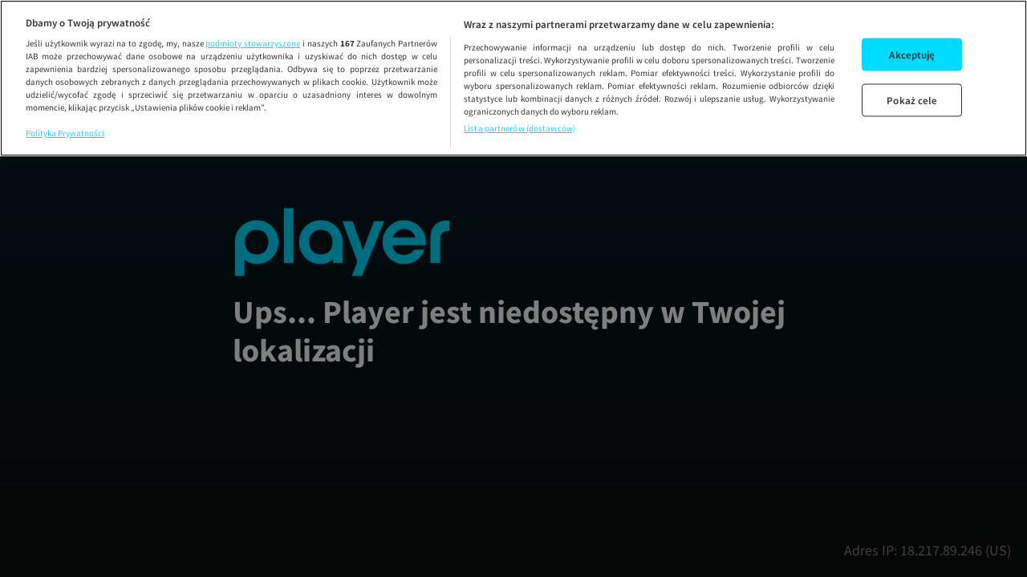

--- FILE ---
content_type: application/javascript
request_url: https://player.pl/static/javascript/chunk-da865a2ddf081f60ae7f.js
body_size: 14372
content:
(window.webpackJsonp=window.webpackJsonp||[]).push([["app"],{100:function(e,t,a){"use strict";t.a={VIRTUAL_PAGE_VIEW:"VirtualPageView",VIRTUAL_PAGE_DOM_READY:"VirtualPageDOMReady",VIRTUAL_PAGE_SECTIONS_DOM_READY:"VirtualPageSectionsDOMReady",AD_START:"adStart",AD_START_GA4:"ad_start",AD_STOP:"adStop",STREAM_START_GA4:"stream_start",VIDEO_START:"videoStart",VIDEO_STOP:"videoStop",ITEM_SHOW:"promo.impression",ITEM_CLICK:"promo.click",LOGIN_GA4:"login",SEARCH_REFRESH:"Wyszukiwania - Odświeżenie wyników",SEARCH_CLICK:"Wyszukiwania - Clicki"}},101:function(e,t,a){"use strict";var n=function(){return"dataLayer"in window},i={init:function(){return new Promise((function(e,t){if(n())return e();var a=function(){return window.removeEventListener("gtm_loaded",a),window.removeEventListener("gtm_error",i),e()},i=function(){return window.removeEventListener("gtm_loaded",a),window.removeEventListener("gtm_error",i),t()};window.addEventListener("gtm_loaded",a),window.addEventListener("gtm_error",i)}))},view:function(e){var t=arguments.length>1&&void 0!==arguments[1]?arguments[1]:{},a={event:e,virtualPageUrl:t.path};this.init().then((function(){dataLayer.push(a)}))},sendEvent:function(){var e=arguments.length>0&&void 0!==arguments[0]?arguments[0]:"",t=arguments.length>1&&void 0!==arguments[1]?arguments[1]:{},a=Object.assign({event:e},t);this.init().then((function(){dataLayer.push(a)}))}};t.a=i},203:function(e,t,a){"use strict";a.d(t,"a",(function(){return s}));var n=a(0),i=a(72),o=a(104),c=a.n(o),r={delay:1e3,duration:800,positionOffset:a(76).NAVBAR_HEIGHT};function s(){var e=Object(n.D)(null),t=Object(n.D)(null);return Object(n.w)((function(){clearTimeout(e.value),clearTimeout(t.value)})),{scrollToElement:function(a){var n=arguments.length>1&&void 0!==arguments[1]?arguments[1]:{},o=Object.assign({},r,n);clearTimeout(e.value),e.value=setTimeout((function(){var e=a;if("string"==typeof a){var n=a.replace("#","");e=n.match(/^[0-9]/)?document.getElementById(n):document.querySelector(a)}if(e){var r=Object(i.a)(e).top-o.positionOffset;c()(0,r,{duration:o.duration});var s=!1,u=function(a){clearTimeout(t.value),t.value=setTimeout((function(){r=Object(i.a)(e).top-o.positionOffset,s&&c()(0,r,{duration:0}),a!==r&&(s=!0,u(r))}),o.duration)};u(r)}}),o.delay)}}}},212:function(e,t,a){"use strict";var n,i,o=a(13),c=a(15),r=a(155);t.a={init:function(e){var t=this,a=function(){document.getElementById("atds-newrelic-script")&&r.a.wait({name:"newrelic",timeoutSeconds:10}).then((function(){n=window.newrelic,i=e,t.updateUserIdCustomAttribute(),t.updateDeviceIdCustomAttribute(),t.setEnvironmentAttributes(),i.on("sync",t.updateUserIdCustomAttribute),i.on("sync",t.updateDeviceIdCustomAttribute)})),window.removeEventListener("OptanonWrapper",a)};window.addEventListener("OptanonWrapper",a)},updateUserIdCustomAttribute:function(){n&&i.isLogged&&n.setCustomAttribute("userID",i.externalUid)},updateDeviceIdCustomAttribute:function(){n&&n.setCustomAttribute("deviceID",o.a.get(c.a.DEVICE_UID)||"")},setEnvironmentAttributes:function(){n&&n.setCustomAttribute("version",window.appInfo.version)},sendNuviError:function(e){n&&n.addPageAction("nuvi-error",e)},sendStreamEventError:function(e){n&&JSON.parse(window.PLAYER_ADVERTISING_CLIENT_SIDE_ERRORS_REPORTING_ACTIVE)&&n.addPageAction("stream-event-error",e)},sendDiagnostic:function(e){n&&n.addPageAction("diagnostic",e)}}},223:function(e,t,a){"use strict";var n=a(0),i={key:1,class:"notification-body"},o=Object(n.h)("i",{class:"icon-times-alt"},null,-1),c=["innerHTML"],r={key:2,class:"notification-body positive"},s={key:0,class:"title"},u={class:"message-text"};var l=a(115),d=a.n(l),O=a(6),_=a(1),E=a(13),b=a(15),f=a(5),p=a(20),v=a(47),h=a(26),A=a(9),m=a(95),R=a(14),T=a(51),g=a(157),S=a(60),I=["code","state"],C=["error","error_description","error_uri"],L=d.a.create({withCredentials:!0}),j={name:"OauthApi",components:{UiModal:T.a},mixins:[g.a,S.f,S.e],data:function(){return{subscriber:this.$services.resolve("subscriber"),oauth:this.$services.resolve("oauth"),errors:{},notification:{},playerplUrl:window.PORTAL_BASE_URL,tvnUserPanelUrl:window.TVN_USER_PANEL_URL,tvnUserPanelSalt:window.TVN_USER_PANEL_SALT}},computed:{closeButtonVisible:function(){return!!this.errors.message},panelHash:function(){var e=p.a.isExternalPage()?window.location.origin:this.playerplUrl;return Object(R.k)("".concat(e).concat(this.tvnUserPanelSalt))}},watch:{"$route.query":function(e){var t=e.login,a=e.register;(t||a)&&this.checkForLoginOrRegisterQuery()}},created:function(){this.checkForAutologinQuery(),this.checkForLoginOrRegisterQuery(),O.a.$on("close-notification",this.closeNotification)},mounted:function(){this.checkForExternalAuthorization()},methods:{login:function(){var e=this,t=arguments.length>0&&void 0!==arguments[0]?arguments[0]:{},a=t.isBackgroundLogin,n=t.isTvnTermsForm,i=t.isNeovisionEPL,o=t.isNeovisionNoneEPL,c=t.customRedirectPath,r=n||i||o;if(!(this.internalLoginPromise||this.subscriber.isLogged&&!r))return a?this.backgroundLogin():void this.updateOauthData().then((function(){var t=e.oauth.loginUri,a=e.getCustomFormData(t,{isTvnTermsForm:n,isNeovisionEPL:i,isNeovisionNoneEPL:o}),r=a.customUrl,s=a.customQuery;e.redirectToAccountPage(r||t,s||{},c)}))},backgroundLogin:function(){var e,t=this;null!==(e=this.$route)&&void 0!==e&&null!==(e=e.name)&&void 0!==e&&e.startsWith("tvn-account")||this.updateOauthData({sync:!1}).then((function(){var e=t.prepareUrl(t.oauth.loginUri,{bg_login:!0,redirect_uri:t.oauth.redirectUriBackground});return t.backgroundLoginPromise=t.backgroundLoginPromise||L.get(e),t.backgroundLoginPromise})).then((function(e){var a=Object(R.s)(e.request.responseURL),n=t.subscriber.getAccountAuthenticationData(a,e.data).data;t.internalLogin(n,{isBackgroundLogin:!0})}))},logout:function(){var e=this;this.updateOauthData().then(this.internalLogout).then((function(){return e.accountLogout()}))},register:function(){var e=this;this.updateOauthData().then((function(){return e.redirectToAccountPage(e.oauth.registerUri)}))},updateOauthData:function(){var e=arguments.length>0&&void 0!==arguments[0]?arguments[0]:{},t=e.sync,a=void 0===t||t;return this.oauth.fetch({sync:a})},internalLogin:function(){var e=this,t=arguments.length>0&&void 0!==arguments[0]?arguments[0]:{},a=arguments.length>1&&void 0!==arguments[1]?arguments[1]:{},n=a.isBackgroundLogin;return this.setErrors(),this.internalLoginPromise=this.subscriber.authenticate(t).then((function(){e.openProfileManagerAfterLogin({prevent:n}).then((function(){return e.showOnboarding({isBackgroundLogin:n})})),e.internalLoginPromise=void 0,n||e.setNotification(m.a),O.a.$emit(f.a.SUBSCRIBER_ACTION,{type:f.a.SUBSCRIBER_SUCCESSFUL_LOGIN,subscriber:e.subscriber})})).catch((function(t){console.error(t);var a=Object(_.j)(t.response),n=a.code,i=a.sso;return n!==h.a.HTTP_SESSION_LIMIT_EXCEEDED&&n!==h.a.TVN_API_UNAVAILABLE||(O.a.$once("close-notification",(function(){return e.accountLogout(i.logoutUri)})),setTimeout((function(){return e.accountLogout(i.logoutUri)}),15e3)),e.internalLoginPromise=void 0,Object(R.i)(t).then(e.setErrors),Promise.reject()})),this.internalLoginPromise},internalLogout:function(){var e=this;if(this.errors.code!==h.a.HTTP_SESSION_LIMIT_EXCEEDED)return this.subscriber.logout({internalLogout:!0}).then((function(){return E.a.remove(b.a.PROFILE_MANAGER_LAST_DISPLAYED)})).catch((function(t){console.error(t),Object(R.i)(t).then(e.setErrors)}))},accountLogout:function(e){this.redirectToAccountPage(e||this.oauth.logoutUri,{logoutUri:"konto3",loginUri:!1})},checkForExternalAuthorization:function(){var e=this;p.a.isExternalPage()&&this.updateOauthData({sync:!1}).then((function(){var t=Object(R.s)(window.location.href),a=t.invalidate_status,n=e.subscriber.getAccountAuthenticationData(t),i=n.isLogin,o=n.data;if(Object(R.h)(A.d.EXTERNAL_PAGE_ACCOUNT_PARAMS_SYNC),i&&Object(R.b)(t,I)){var c=Promise.resolve();e.subscriber.isLogged&&(c=e.internalLogout()),c.then((function(){return e.internalLogin(o)}))}else"1"===a?e.setNotification(m.b):o.error&&Object(R.b)(t,C)&&Object(R.i)({data:{code:o.error}}).then(e.setErrors)}))},checkForAutologinQuery:function(){var e=this,t=Object(R.s)(window.location.href),a=t.autologincode,n=t.tvcode;if(a)return this.updateOauthData().then((function(){e.redirectToAccountPage("".concat(e.oauth.loginUri,"&loginUriParam[validator]=").concat(a),{loginUri:"autologin_code_konto3"})}));if(p.a.isEcommerce()&&n){var i=I.every((function(e){return t[e]}))?"authenticate":"sync";this.subscriber.isLogged?this.loginOnTv(n):this.subscriber.once(i,(function(){return e.loginOnTv(n)}))}},checkForLoginOrRegisterQuery:function(){!this.$route||this.subscriber.isLogged||E.a.get(b.a.USER_IS_LOGGED_COOKIE)||(this.$route.query[v.a.LOGIN]&&this.login(),this.$route.query[v.a.REGISTER]&&this.register())},loginOnTv:function(e){if(this.subscriber.isLogged)return this.subscriber.verifySsoLoginCode(e);O.a.$emit(f.a.SUBSCRIBER_ACTION,{type:f.a.SUBSCRIBER_LOGIN,params:["form_init=btn_zaloguj","site_action=Zaloguj","site_name=".concat(window.TVN_SUBSCRIBER_SITE_NAME)]}),this.login()},onNotificationClose:function(){O.a.$emit("close-notification")},closeNotification:function(){this.setErrors()},setErrors:function(){var e=arguments.length>0&&void 0!==arguments[0]?arguments[0]:{};e.message?this.$refs.modal.show():this.$refs.modal.hide(),this.errors=e},setNotification:function(){var e=this,t=arguments.length>0&&void 0!==arguments[0]?arguments[0]:{};Object.keys(t).length?(this.$refs.modal.show({overlayEnabled:!1}),setTimeout((function(){return e.setNotification()}),2e3)):this.$refs.modal.hide(),this.notification=t},goToPasswordReminder:function(){this.subscriber.isLogged&&this.redirectToAccountPage(this.oauth.passwordReminderUri,{redirect_uri:encodeURIComponent(window.location.href),is_logged:!0})},getCustomFormData:function(e,t){var a,n,i,o=t.isTvnTermsForm,c=t.isNeovisionEPL,r=t.isNeovisionNoneEPL,s=this.subscriber.isLogged,u=this.oauth,l=u.configHashTvnTerms,d=u.configHashNeovisionNoneEPL,O=u.configHashNeovisionEPL;return r?i=d:c?i=O:o&&s&&(i=l),i&&(a=e.replace(/(config_hash=)(\w+-?)+/,"$1".concat(i)),n={is_logged:s}),{customUrl:a,customQuery:n}},redirectToUserPanel:function(){window.location.href="".concat(this.tvnUserPanelUrl,"/?redirect_uri=").concat(encodeURIComponent(window.location.href),"&panel_hash=").concat(this.panelHash)}}},N=a(11);const y=a.n(N)()(j,[["render",function(e,t,a,l,d,O){var _=Object(n.G)("ui-modal");return Object(n.B)(),Object(n.e)(_,{ref:"modal",class:"notification"},{body:Object(n.Q)((function(){return[O.closeButtonVisible?(Object(n.B)(),Object(n.g)("i",{key:0,class:"icon-close",onClick:t[0]||(t[0]=function(){return O.onNotificationClose&&O.onNotificationClose.apply(O,arguments)})})):Object(n.f)("v-if",!0),d.errors.message?(Object(n.B)(),Object(n.g)("div",i,[o,Object(n.h)("p",{class:"message-text",innerHTML:d.errors.message},null,8,c)])):d.notification.message?(Object(n.B)(),Object(n.g)("div",r,[d.notification.title?(Object(n.B)(),Object(n.g)("h4",s,Object(n.J)(d.notification.title),1)):Object(n.f)("v-if",!0),Object(n.h)("p",u,Object(n.J)(d.notification.message),1)])):Object(n.f)("v-if",!0)]})),_:1},512)}]]);t.a=y},224:function(e,t,a){"use strict";var n=a(24),i=a.n(n),o=a(3),c=a.n(o),r=a(0),s=a(41),u=a(8),l=a(6),d=a(1),O=a(12),_=a(13),E=a(15),b=a(25),f=a(5),p=a(92),v=a(212),h=a(20),A=a(39),m=a(100),R=a(101),T=a(32),g=a(61),S=a(33),I=a(14),C=a(57),L={class:"event-handler"};const j={__name:"index",setup:function(e){var t=["autologincode","tvcode","code"],a=c()(c()(c()({},A.a.LIVE,"channel"),A.a.LIVE_EPG_PROGRAMME,"channel"),"default","vod"),n=O.a.resolve("pixel"),o=O.a.resolve("gemiusTraffic"),j=O.a.resolve("iPresso"),N=O.a.resolve("wake"),y=Object(s.e)(),w=Object(r.c)((function(){return!y})),D=Object(r.c)((function(){return!(y&&y.meta.ncplus&&h.a.isInIframe())})),P=Object(r.c)((function(){return u.a.isMobile||u.a.isSmallMobileWidth()}));Object(r.y)((function(){l.a.$on(f.a.PAGE_VIEW,B),l.a.$on(f.a.ERROR,U),l.a.$on(f.a.SEARCH_ACTION,k),l.a.$on(f.a.NAVBAR_ACTION,M),l.a.$on(f.a.MENU_ACTION,V),l.a.$on(f.a.BANNER_ACTION,F),l.a.$on(f.a.CATALOG_ACTION,$),l.a.$on(f.a.LIVE_CATALOG_ACTION,x),l.a.$on(f.a.DETAIL_ACTION,W),l.a.$on(f.a.USER_CENTER_ACTION,H),l.a.$on(f.a.FOOTER_ACTION,G),l.a.$on(f.a.SUBSCRIBER_ACTION,Y),l.a.$on(f.a.ONBOARDING_ACTION,K),l.a.$on(f.a.PROFILE_MANAGER_ACTION,Z),l.a.$on(f.a.PROFILE_DATA_COLLECTOR,q),l.a.$on(f.a.SECTION_ACTION,J),l.a.$on(f.a.VIRTUAL_PAGE_DOM_READY,Q),l.a.$on(f.a.VIRTUAL_PAGE_VIEW,X),l.a.$on(f.a.VIRTUAL_PAGE_SECTIONS_DOM_READY,ee),l.a.$on(f.a.DIAGNOSTIC,te),l.a.$on(f.a.PLAYER,ne),l.a.$on(f.a.ECOMMERCE_REDIRECT,ae),l.a.$on(f.a.BRANDING_ACTION,ie),l.a.$on(f.a.CONTENTS_OF_PACKAGES_REFRESH_RESULTS,ce)}));var B=function(){var e=arguments.length>0&&void 0!==arguments[0]?arguments[0]:{};!w.value&&D.value&&(n.view(),o.view(e),N.analytics.view(e))};window.errorAction=U;var U=function(){var e,t=arguments.length>0&&void 0!==arguments[0]?arguments[0]:{};if(!w.value&&D.value)switch(t.type){case f.a.PORTAL_ERROR:e=["ge=".concat(f.a.PORTAL_ERROR),"se=PAGE_NOT_FOUND","ed=".concat(t.data.fullPath)],o.error({params:e}),N.analytics.action({id:S.a.ERROR,params:re(e)});break;case f.a.API_ERROR:e=["ge=".concat(f.a.API_ERROR),"se=".concat(t.code)],t.data&&e.push('ed=method"'.concat(t.data.method,'",status"').concat(t.data.status_code,'",url"').concat(t.data.url,'"')),o.error({params:e}),N.analytics.action({id:S.a.ERROR,params:re(e)});break;case f.a.NUVI_ERROR:case f.a.REDGALAXY_PLAYER_ERROR:e=["ge=".concat(t.type),"se=".concat(t.code),"ec=".concat(t.shortCode)],t.status&&e.push("en=".concat(t.status));var a="ed=";t.data&&Object.keys(t.data).forEach((function(e){a+="".concat(e,'"').concat(t.data[e],'",')})),t.message&&(a+='message"'.concat(t.message,'"')),t.exception&&e.push("ex=".concat(t.exception)),e.push(a),o.error({params:e}),N.analytics.action({id:S.a.ERROR,params:re(e)}),v.a.sendNuviError({code:t.code,shortCode:t.shortCode,status:t.status,message:t.message,exception:t.exception,originalMessage:t.originalMessage,playerName:t.playerName,nuviVersion:t.nuviVersion})}},k=function(){var e=arguments.length>0&&void 0!==arguments[0]?arguments[0]:{};if(w.value||D.value){var t=e.type,a=e.payload,n=a.phrase,i=a.recordsLength,c=a.itemIndex,r=a.routeInfo,s=a.name,u=r?oe(r):s,l=["kw=".concat(n),"ap=".concat(i)];switch(Object(I.x)(c)&&l.push("no=".concat(c+1)),t){case f.a.CONTENTS_OF_PACKAGES_CHOOSE_RESULT:l.push("asset_id=".concat(u)),l.push("action_name=package_content"),o.action({identifier:T.a.SEARCH_ITEM_SEARCH_PHRASE,params:l}),N.analytics.action({id:S.a.SEARCH_ITEM_SEARCH_PHRASE,params:re(l)});break;case f.a.CONTENTS_OF_PACKAGES_CLEAR_SEARCH:l.push("action_name=package_content"),o.action({identifier:T.a.SEARCH_CONTAINER_CLOSE,params:l}),N.analytics.action({id:S.a.SEARCH_CONTAINER_CLOSE,params:re(l)});break;case f.a.CONTENTS_OF_PACKAGES_SEARCH_LOUPE:l.push("action_name=package_content"),o.action({identifier:T.a.NAVBAR_SEARCH_ICON,params:l}),N.analytics.action({id:S.a.NAVBAR_SEARCH_ICON,params:re(l)});break;case f.a.SEARCH_CONTAINER_CLOSE:o.action({identifier:T.a.SEARCH_CONTAINER_CLOSE}),N.analytics.action({id:S.a.SEARCH_CONTAINER_CLOSE});break;case f.a.SEARCH_ITEM_RESULTS:l.push("asset_id=".concat(u)),l.push("action_name=search_results"),o.action({identifier:T.a.SEARCH_ITEM_SEARCH_PHRASE,params:l}),N.analytics.action({id:S.a.SEARCH_ITEM_SEARCH_PHRASE,params:re(l)});break;case f.a.SEARCH_ITEM_HISTORY:l.push("asset_id=".concat(u)),l.push("action_name=search_history"),o.action({identifier:T.a.SEARCH_ITEM_SEARCH_PHRASE,params:l}),N.analytics.action({id:S.a.SEARCH_ITEM_SEARCH_PHRASE,params:re(l)});break;case f.a.SEARCH_ITEM_RECOMMENDATIONS:l.push("asset_id=".concat(u)),l.push("action_name=recommended"),o.action({identifier:T.a.SEARCH_ITEM_SEARCH_PHRASE,params:l}),N.analytics.action({id:S.a.SEARCH_ITEM_SEARCH_PHRASE,params:re(l)});break;case f.a.SEARCH_NEW_SEARCH:o.action({identifier:T.a.SEARCH_NEW_SEARCH,params:l}),N.analytics.action({id:S.a.SEARCH_NEW_SEARCH,params:re(l)})}}},M=function(){var e=arguments.length>0&&void 0!==arguments[0]?arguments[0]:{};if(w.value||D.value){var t=[];switch(e.type){case f.a.NAVBAR_DROPDOWN_ITEM:t.push("in=".concat(e.name)),o.action({identifier:T.a.NAVBAR_DROPDOWN_ITEM,params:t}),N.analytics.action({id:S.a.NAVBAR_DROPDOWN_ITEM,params:re(t)});break;case f.a.NAVBAR_SUBSCRIBER_DROPDOWN:o.action({identifier:T.a.NAVBAR_SUBSCRIBER_DROPDOWN}),N.analytics.action({id:S.a.NAVBAR_SUBSCRIBER_DROPDOWN});break;case f.a.NAVBAR_MENU_ICON:o.action({identifier:T.a.NAVBAR_MENU_ICON}),N.analytics.action({id:S.a.NAVBAR_MENU_ICON});break;case f.a.NAVBAR_LOGIN_BUTTON:o.action({identifier:T.a.NAVBAR_LOGIN_BUTTON}),N.analytics.action({id:S.a.NAVBAR_LOGIN_BUTTON});break;case f.a.NAVBAR_REGISTER_BUTTON:t.push("site_action=cta_tap_on_button"),t.push("site_name=".concat(window.TVN_SUBSCRIBER_SITE_NAME)),t.push("an=zaloz_konto_tvn"),o.action({identifier:T.a.NAVBAR_REGISTER_BUTTON,params:t}),N.analytics.action({id:S.a.NAVBAR_REGISTER_BUTTON,params:re(t)});break;case f.a.NAVBAR_SEARCH_ICON:o.action({identifier:T.a.NAVBAR_SEARCH_ICON}),N.analytics.action({id:S.a.NAVBAR_SEARCH_ICON})}}},V=function(){var e=arguments.length>0&&void 0!==arguments[0]?arguments[0]:{};if(w.value||D.value){var t=[];switch(e.type){case f.a.MENU_CONTAINER_ITEM:t.push("in=".concat(e.name)),o.action({identifier:T.a.MENU_CONTAINER_ITEM,params:t}),N.analytics.action({id:S.a.MENU_CONTAINER_ITEM,params:re(t)});break;case f.a.MENU_CONTAINER_CLOSE:o.action({identifier:T.a.MENU_CONTAINER_CLOSE}),N.analytics.action({id:S.a.MENU_CONTAINER_CLOSE})}}},G=function(){var e=arguments.length>0&&void 0!==arguments[0]?arguments[0]:{};if(w.value||D.value){var t=[];switch(e.type){case f.a.FOOTER_MORE_ARROW:t.push("site-action=Stopka"),o.action({identifier:T.a.FOOTER_MORE_ARROW,params:t}),N.analytics.action({id:S.a.FOOTER_MORE_ARROW,params:re(t)});break;case f.a.FOOTER_MAIN_LABEL:t.push("tn=".concat(e.name)),o.action({identifier:T.a.FOOTER_MAIN_LABEL,params:t}),N.analytics.action({id:S.a.FOOTER_MAIN_LABEL,params:re(t)});break;case f.a.FOOTER_SUBLABEL:t.push("ln=".concat(e.name)),o.action({identifier:T.a.FOOTER_SUBLABEL,params:t}),N.analytics.action({id:S.a.FOOTER_SUBLABEL,params:re(t)});break;case f.a.FOOTER_STATION_ICON:t.push("in=".concat(e.name)),o.action({identifier:T.a.FOOTER_STATION_ICON,params:t}),N.analytics.action({id:S.a.FOOTER_STATION_ICON,params:re(t)})}}},H=function(){var e=arguments.length>0&&void 0!==arguments[0]?arguments[0]:{};if(w.value||D.value){var t,a=[];switch(e.type){case f.a.USER_CENTER_EDIT_REMOVE:t="favourites"===e.resource?"USER_CENTER_EDIT_FAVOURITES_REMOVE_BUTTON":"USER_CENTER_EDIT_BOOKMARKS_REMOVE_BUTTON",a.push("ah=".concat(e.index)),o.action({identifier:T.a[t],params:a}),N.analytics.action({id:S.a[t],params:re(a)});break;case f.a.USER_CENTER_EDIT_DATA:o.action({identifier:T.a.USER_CENTER_EDIT_DATA}),N.analytics.action({id:S.a.USER_CENTER_EDIT_DATA});break;case f.a.USER_CENTER_DEVICES_REMOVE_DEVICE:o.action({identifier:T.a.USER_CENTER_DEVICES_REMOVE_DEVICE}),N.analytics.action({id:S.a.USER_CENTER_DEVICES_REMOVE_DEVICE})}}},F=function(){var e=arguments.length>0&&void 0!==arguments[0]?arguments[0]:{};if(!w.value&&D.value){var t=[];switch(e.type){case f.a.BANNER_ITEM_BUTTON:t.push("an=".concat(Object(C.b)(e.name))),o.action({identifier:T.a.BANNER_ITEM_BUTTON,params:t}),N.analytics.action({id:S.a.BANNER_ITEM_BUTTON,params:re(t)})}}},$=function(){var e=arguments.length>0&&void 0!==arguments[0]?arguments[0]:{};if(!w.value&&D.value){var t=[];switch(e.type){case f.a.CATALOG_SORT_SELECT:t.push("so=".concat(e.name)),o.action({identifier:T.a.CATALOG_SORT_SELECT,params:t}),N.analytics.action({id:S.a.CATALOG_SORT_SELECT,params:re(t)});break;case f.a.CATALOG_SCROLL_TO_SCHEDULE:t.push("site_action=zobacz_harmonogram"),o.action({identifier:T.a.CATALOG_SCROLL_TO_SCHEDULE,params:t}),N.analytics.action({id:S.a.CATALOG_SCROLL_TO_SCHEDULE,params:re(t)})}}},x=function(){var e=arguments.length>0&&void 0!==arguments[0]?arguments[0]:{};if(!w.value&&D.value){var t="katalog_".concat(e.materialTypeName,"_").concat(e.contentProviderName),a=[];switch(e.type){case f.a.LIVE_CATALOG_PROVIDER_SELECT:a.push("site_action=katalog_tap_on_item"),a.push("element_name=dostawcy"),a.push("element_value=".concat(e.value)),a.push("url=".concat(t)),a.push("pn=".concat(t)),o.action({identifier:T.a.LIVE_CATALOG_PROVIDER_SELECT,params:a}),N.analytics.action({id:S.a.LIVE_CATALOG_PROVIDER_SELECT,params:re(a)});break;case f.a.LIVE_CATALOG_CATEGORY_SELECT:a.push("site_action=katalog_tap_on_item"),a.push("element_name=kategoria"),a.push("element_value=".concat(e.value)),a.push("url=".concat(t)),a.push("pn=".concat(t)),o.action({identifier:T.a.LIVE_CATALOG_CATEGORY_SELECT,params:a}),N.analytics.action({id:S.a.LIVE_CATALOG_CATEGORY_SELECT,params:re(a)});break;case f.a.LIVE_CATALOG_PROGRAM_SELECT:a.push("site_action=swimlane_container_tap_on_item"),a.push("sn=".concat(e.swimlineName)),a.push("sp=".concat(e.swimlinePosition)),a.push("ix=".concat(e.itemPositionInSwimline)),a.push("iy=".concat(e.rowInSwimline)),a.push("tt=".concat(e.title)),a.push("url=".concat(t)),a.push("pn=".concat(t)),o.action({identifier:T.a.LIVE_CATALOG_PROGRAM_SELECT,params:a}),N.analytics.action({id:S.a.LIVE_CATALOG_PROGRAM_SELECT,params:re(a)});break;case f.a.LIVE_CATALOG_GO_TO_DETAILS:a.push("site_action=katalog_click_on_arrow"),a.push("element_name=".concat(e.productType)),a.push("element_value=".concat(e.productValue)),a.push("element_number=".concat(e.productId)),a.push("url=".concat(t)),a.push("pn=".concat(t)),o.action({identifier:T.a.LIVE_CATALOG_GO_TO_DETAILS,params:a}),N.analytics.action({id:S.a.LIVE_CATALOG_GO_TO_DETAILS,params:re(a)})}}},W=function(){var e=arguments.length>0&&void 0!==arguments[0]?arguments[0]:{};!w.value&&D.value&&Object(r.r)((function(){z(e)}))},z=function(e){var t=[];switch(e.type){case f.a.DETAIL_WATCH_BUTTON:o.action({identifier:T.a.DETAIL_WATCH_BUTTON,params:[],context:e}),N.analytics.action({id:S.a.DETAIL_WATCH_BUTTON});break;case f.a.DETAIL_ADD_FAVOURITE_ICON:t.push("site_action=dodaj_ulubione"),t.push("fav_type=".concat(a[e.productType]||a.default)),o.action({identifier:T.a.DETAIL_ADD_FAVOURITE_ICON,params:t,context:e});var n=[].concat(t,["video_id=".concat(e.params.id),"title=".concat(e.params.tytul2)]);N.analytics.action({id:S.a.DETAIL_ADD_FAVOURITE_ICON,params:re(n)}),e.status&&j.action(p.a.ADD_TO_FAVOURITES,Object.assign({},e.params,{urzadzenie2:b.b.getDeviceType()}));break;case f.a.DETAIL_START_VIDEO:j.action(p.a.VIDEO_START,Object.assign({},e.params,{urzadzenie:b.b.getDeviceType()})),R.a.sendEvent(m.a.VIDEO_START);break;case f.a.DETAIL_START_AD:R.a.sendEvent(m.a.AD_START);break;case f.a.VIDEO_START_FIRST_TIME_AS_LOGGED:j.action(p.a.VIDEO_START_FIRST_TIME_AS_LOGGED,Object.assign({},e.params,{system:b.b.getSystemName(),system_version:b.b.getSystemVersion(),urzadzenie2:b.b.getDeviceType()}));break;case f.a.DETAIL_STOP_VIDEO:R.a.sendEvent(m.a.VIDEO_STOP);break;case f.a.DETAIL_STOP_AD:R.a.sendEvent(m.a.AD_STOP);break;case f.a.DETAIL_SEASON_BUTTON:t.push("sn=".concat(e.name)),o.action({identifier:T.a.DETAIL_SEASON_BUTTON,params:t,context:e}),N.analytics.action({id:S.a.DETAIL_SEASON_BUTTON,params:re(t)});break;case f.a.EPG_START_OVER_BUTTON:o.action({identifier:T.a.EPG_START_OVER_BUTTON,params:[]}),N.analytics.action({id:S.a.EPG_START_OVER_BUTTON})}},Y=function(){var e=arguments.length>0&&void 0!==arguments[0]?arguments[0]:{};if(w.value||D.value)switch(e.type){case f.a.SUBSCRIBER_LOGIN:o.action({identifier:T.a.SUBSCRIBER_LOGIN_ACTION,params:e.params}),j.action(p.a.SHOW_LOGIN_FORM,{url:location.href,urzadzenie2:b.b.getDeviceType()}),N.analytics.action({id:S.a.SUBSCRIBER_LOGIN_ACTION,params:re(e.params)});break;case f.a.SUBSCRIBER_SUCCESSFUL_LOGIN:var t=e.subscriber,a=t.externalStatsHash,n=t.profile,i=t.isLogged,c=t.firstLogin;j.action(p.a.LOGIN,{system:b.b.getSystemName(),system_version:b.b.getSystemVersion(),urzadzenie2:b.b.getDeviceType()}),R.a.sendEvent(m.a.LOGIN_GA4,{user_id:a,is_logged:i,profile_id:n.externalUid}),c&&j.action(p.a.ADD_DEVICE,{urzadzenie2:b.b.getDeviceType()});break;case f.a.SUBSCRIBER_LOGOUT:o.action({identifier:T.a.SUBSCRIBER_LOGOUT_ACTION}),j.action(p.a.LOGOUT,{url:location.href,urzadzenie2:b.b.getDeviceType()}),N.analytics.action({id:S.a.SUBSCRIBER_LOGOUT_ACTION})}},K=function(e){var t=e.action,a=e.ids,n=void 0===a?[]:a,i=T.a[t],c=[];switch(t){case f.a.ONBOARDING_DISPLAYED:c=["action_name=show","element_type=grid","element_name=wybierz_ulubione"];break;case f.a.ONBOARDING_COMPLETED:c=["action_name=click","element_type=button","element_name=zrobione","element_value=".concat(n.join(","))]}o.action({identifier:i,params:c}),N.analytics.action({id:S.a[t],params:re(c)})},Z=function(e){var t,a=e.action,n=e.avatarId,i=e.profileId,c=[];switch(i&&c.push("profile_id=".concat(i)),n&&c.push("avatar=".concat(n)),a){case f.a.PROFILE_ADD:c.push("site_action=dodanie"),t=f.a.PROFILE_ADD;break;case f.a.PROFILE_EDIT:c.push("site_action=edycja"),t=f.a.PROFILE_EDIT;break;case f.a.PROFILE_REMOVE:c.push("site_action=usuniecie"),t=f.a.PROFILE_REMOVE;break;case f.a.PROFILE_MANAGER_SHOW:c.push("site_action=wyswietlenie_planszy"),t=f.a.PROFILE_MANAGER_SHOW}o.action({identifier:T.a[t],params:c}),N.analytics.action({id:S.a[t],params:re(c)})},q=function(e){var t=e.action,a=T.a.PROFILE_DATA_COLLECTOR;if(t===f.a.INCORRECT_BIRTH_YEAR){var n=["site_action=account","action_name=click","element_type=input","element_name=rok_urodzenia","element_value=incorrect_age","terminal=player_pl","subterminal=konto3_tvn_pl","platform=browsers,".concat(P.value?"mobile":"desktop")];o.action({identifier:a,params:n}),N.analytics.action({id:S.a.PROFILE_DATA_COLLECTOR,params:re(n)})}},J=function(){var e=arguments.length>0&&void 0!==arguments[0]?arguments[0]:{},t=e.name;switch(e.type){case f.a.SECTION_ITEM_SHOW:var a=e.items;R.a.sendEvent(m.a.ITEM_SHOW,{name:t,promotions:a});break;case f.a.SECTION_ITEM_CLICK:var n=e.id,i=e.title,c=e.positionX,r=e.positionY,s=e.indexOfItem,u=e.containerIndex,l=e.routeInfo,d=e.absoluteSectionIndex,O=[],_={id:n,name:t,creative:i,position:"".concat(u,"|").concat(s)};if(R.a.sendEvent(m.a.ITEM_CLICK,{name:t,promotions:[_]}),isNaN(r))break;var E=oe(l,i);O.push("ix=".concat(c+1)),O.push("iy=".concat(r+1)),O.push("tt=".concat(E)),O.push("sn=".concat(Object(C.a)(t,"_"))),O.push("sp=".concat(d)),O.push("site_action=swimlane_container_tap_on_item"),o.action({identifier:T.a.SECTION_ITEM_CLICK,params:O}),N.analytics.action({id:S.a.SECTION_ITEM_CLICK,params:re(O)})}},Q=function(){Object(r.r)((function(){R.a.view(m.a.VIRTUAL_PAGE_DOM_READY,{path:y.fullPath})}))},X=function(){var e=arguments.length>0&&void 0!==arguments[0]?arguments[0]:{};R.a.view(m.a.VIRTUAL_PAGE_VIEW,{path:e.path})},ee=function(){R.a.view(m.a.VIRTUAL_PAGE_SECTIONS_DOM_READY,{path:y.fullPath})},te=function(){var e=arguments.length>0&&void 0!==arguments[0]?arguments[0]:{};v.a.sendDiagnostic(e)},ae=function(){var e=arguments.length>0&&void 0!==arguments[0]?arguments[0]:{},a=e.product,n=void 0===a?{}:a,i=e.redirectUrl,o=e.redirectType,c=n.id,r=n.payableSince,s=_.a.get(E.a.DEVICE_UID),u=Object(I.k)("".concat(s,"-").concat(Date.now())),l=new URL(i),O=l.hash.replace("#","").split("&").filter(Boolean);O.push("redirectId=".concat(u)),l.hash="#".concat(O.join("&")),t.forEach((function(e){l.searchParams.get(e)&&l.searchParams.set(e,"")}));var b=l.href,f="/client-integration/event/ecommerce-redirect";return d.h.post(f,{hash:u,itemId:c,payableSince:r,target:b,redirectType:o}).catch((function(e){return console.error(e)})).then((function(){window.location.href=i}))},ne=function(){var e=arguments.length>0&&void 0!==arguments[0]?arguments[0]:{},t=e.type,a=e.params;switch(t){case g.a.BUFFERING_START:case g.a.BUFFERING_END:n.buffering(t,a);break;case g.a.FULLSCREEN_ON:case g.a.FULLSCREEN_OFF:n.fullscreenChanged(t,a);break;case g.a.LOAD:n.playerLoad(t,a);break;case g.a.PLAYING:n.playing(t,a);break;case g.a.PAUSE:n.pause(t,a);break;case g.a.SEEK:n.seek(t,a);break;case g.a.PROGRESS_MARKER:n.progressMarker(t,a);var i=["asset_id=".concat(a.programId),"site_action=progress_marker","percent=".concat(a.marker)];o.action({identifier:T.a.PROGRESS_MARKER,params:i}),N.analytics.action({id:S.a.PROGRESS_MARKER,params:re(i)});break;case g.a.CRASH:n.crash(t,a);break;case g.a.DESTROY_INFO:n.reset()}},ie=function(){var e=arguments.length>0&&void 0!==arguments[0]?arguments[0]:{},t=e.type,a=e.title,n=["tt=".concat(Object(C.b)(a))];switch(t){case f.a.BRANDING_BANNER_SHOW:n.push("site_action=driver_logo_show");break;case f.a.BRANDING_SECTION_SHOW:n.push("site_action=swimlane_logo_show");break;case f.a.BRANDING_COLLECTION_SHOW:n.push("site_action=collection_logo_show")}o.action({identifier:T.a[t],params:n}),N.analytics.action({id:S.a[t],params:re(n)})},oe=function(e,t){var a=e.fullPath,n=e.params.catalog||e.meta.title&&e.meta.title.toLowerCase();if(n){var i=a.indexOf(n)+n.length+1;return a.slice(i).replace(/\W|_/g,"_").replace(/_+/g,"_").replace(/(^_+)|(_+$)/g,"")}return Object(C.a)(t)},ce=function(){var e=arguments.length>0&&void 0!==arguments[0]?arguments[0]:{},t=e.phrase,a=e.recordsLength,n=["kw=".concat(t),"ap=".concat(a),"action_name=package_content"];o.action({identifier:T.a.PACKAGES_REFRESH_RESULTS,params:n}),N.analytics.action({id:S.a.PACKAGES_REFRESH_RESULTS,params:re(n)})},re=function(e){return e.reduce((function(e,t){var a=t.split("="),n=i()(a,2),o=n[0],c=n[1];return e[o]=c,e}),{})};return function(e,t){return Object(r.B)(),Object(r.g)("div",L)}}};t.a=j},241:function(e,t,a){"use strict";a.d(t,"b",(function(){return n.a})),a.d(t,"c",(function(){return i.a})),a.d(t,"e",(function(){return u})),a.d(t,"f",(function(){return f})),a.d(t,"g",(function(){return R})),a.d(t,"h",(function(){return T.a})),a.d(t,"i",(function(){return S})),a.d(t,"a",(function(){return j})),a.d(t,"d",(function(){return k})),a.d(t,"j",(function(){return M.a}));var n=a(248),i=a(245),o=a(0),c=a(41);var r=a(20),s=a(47);function u(){var e=Object(c.e)(),t=Object(o.D)(!1);return Object(o.O)(e,(function(e){if(r.a.isExternalPage())t.value=!1;else{var a=e.query[s.a.SEARCH_QUERY_PARAM];t.value=void 0!==a}}),{immediate:!0}),{isSearchRouteRef:t}}var l=a(16),d=a.n(l),O=a(12),_=a(9),E=a(14),b=a(74);function f(e){var t=e.productRef,a=O.a.resolve("time"),n=Object(o.c)((function(){return Object(b.a)(t.value,_.k.SOON)}));return{isSoonRef:Object(o.c)((function(){if(!n.value)return!1;var e=d()(n.value.since);return Object(E.t)(e,a.now)<0})),allowSoonPurchaseRef:Object(o.c)((function(){return!n.value||n.value.allowSoonPurchase}))}}var p=a(8),v=a(6),h=a(5),A=a(145),m=a(77);function R(e){var t=e.currentRef,a=e.channelRef,n=e.productRef,i=O.a.resolve("subscriber"),o=function(){if(!i.isLogged)return p.a.oauthApi.login();c()},c=function(){var e=O.a.resolve("subscriber"),i=(null==t?void 0:t.value)||(null==a?void 0:a.value)||(null==n?void 0:n.value)||{},o=i.avodBuyUrl,c=i.buyUrl,r=e.isInternational&&!Object(A.b)()?window.PRETIUS_ECOMMERCE_URL:o,s=Object(m.a)(i);v.a.$emit(h.a.ECOMMERCE_REDIRECT,{redirectUrl:s?c:r,redirectType:s?_.j.BUY_BUTTON:_.j.AVOD_BUY_BUTTON,product:i})};return{loginBeforeAction:o,loginBeforeActionWatch:function(){return v.a.$emit(h.a.SUBSCRIBER_ACTION,{type:h.a.SUBSCRIBER_LOGIN,params:["form_init=btn_zaloguj_aby_ogladac","site_action=cta_tap_on_button"]}),o()},redirectToOffer:c}}var T=a(244),g=a(39);function S(e){var t=e.productRef,a=void 0===t?{}:t,n=e.resource,i=void 0===n?{}:n,o=function(e){return e.type===g.a.EPISODE};return{removeBookmark:function(){if(a.value){if(o(a.value)){var e=i.collection.records.filter((function(e){return o(e)&&e.serial.id===a.value.serial.id})),t=e.map((function(e){return e.id}));return i.remove(a.value).then((function(){return i.destroy(e,{sync:!0}),t}))}return i.remove(a.value).then((function(){return i.destroy([a.value],{sync:!0}),a.value.id}))}}}}var I=a(102),C=a.n(I),L=a(144);function j(){var e=Object(o.D)(null),t=Object(o.D)(null),a=Object(o.D)(null),n=Object(o.D)(null);Object(o.O)(e,(function(e){p.b.searchComponentInstance=Object(o.p)(e)})),Object(o.O)(t,(function(e){p.b.profileManagerComponentInstance=Object(o.p)(e)})),Object(o.O)(a,(function(e){p.b.navbarComponentInstance=Object(o.p)(e)})),Object(o.O)(n,(function(e){p.b.profileDataCollectorComponentInstance=Object(o.p)(e)}));var i=C()((function(){return c()}),200),c=function(e){e&&(e.cancel(),window.removeEventListener(_.c.ON_LOAD,e),v.a.$off(_.c.LAZY_LOAD_SCROLL,e),v.a.$off(h.a.PAGE_LOAD,r)),L.a.deferTask((function(){return p.b.loadNavbarComponent()})),L.a.deferTask((function(){p.b.loadFooterComponent(),p.b.loadProfileDataCollectorComponent()}))},r=function(){return c(i)};return window.addEventListener(_.c.ON_LOAD,i),v.a.$once(h.a.PAGE_LOAD,r),v.a.$once(_.c.LAZY_LOAD_SCROLL,i),{asyncSearchElRef:e,asyncProfileManagerElRef:t,asyncNavbarElRef:a,asyncProfileDataCollectorElRef:n}}var N=a(13),y=a(15),w=a(34),D=a(165),P={minBirthYearMargin:100,maxBirthYearMargin:19},B={},U={};function k(){var e=O.a.resolve("profiles"),t=O.a.resolve("favourites"),a=O.a.resolve("subscriber"),n=Object(c.e)(),i=Object(o.C)({promise:void 0}),r=function(){Object(o.r)((function(){window.headerApi||(window.headerApi={}),window.headerApi.loginSubscriber=s,window.headerApi.getSubscriberData=u,window.headerApi.isWebview=T,window.headerApi.goToPasswordReminder=l,window.headerApi.setBirthYear=E,window.headerApi.refreshSsoTokens=b,window.headerApi.addToFavorites=f,window.headerApi.removeFromFavorites=A,window.headerApi.isAddedToFavorites=m,window.headerApi.toggleFixedTopBarPositionClass=R,window.dispatchEvent(new CustomEvent(_.a.HEADER_API_INITIALIZED))}))},s=function(){var e=arguments.length>0&&void 0!==arguments[0]?arguments[0]:{};a.isLogged||n||v.a.$emit(h.a.SUBSCRIBER_ACTION,{type:h.a.SUBSCRIBER_LOGIN,params:["form_init=eshop"]}),p.a.oauthApi.login(e)},u=function(){var e,t;return{isLogged:a.isLogged,userHash:N.a.get(y.a.SUBSCRIBER_STATS_HASH),isBirthYearCollected:!(null===(e=a.profile)||void 0===e||!e.birthYearCollected),profile:{externalUid:null===(t=a.profile)||void 0===t?void 0:t.externalUid}}},l=function(){p.a.oauthApi.goToPasswordReminder()},E=function(t){var n,i=(null===(n=w.a.data)||void 0===n||null===(n=n.features)||void 0===n?void 0:n.profileDataCollector)||P,o=i.minBirthYearMargin,c=i.maxBirthYearMargin,r=d()().get("y"),s=r-c,u=r-o;return a.isLogged&&t<=s&&t>=u?e.update(a.profile.id,{name:a.profile.name,avatar:a.profile.avatar,birthYear:t},{reset:!0}).then((function(){return{validationSuccess:!0,apiSuccess:!0}})).catch((function(e){console.error(e),Promise.reject({validationSuccess:!0,apiSuccess:!1})})):Promise.reject({validationSuccess:!1,apiSuccess:!1})},b=function(){return i.promise?i.promise:i.promise=a.fetchHttpSession().then((function(){delete i.promise})).catch((function(e){return console.error(e)}))},f=function(e){return a.isLogged&&e&&!m(e)?(B[e]||(B[e]=t.create({id:e},{refresh:!0}).then((function(){return{validationSuccess:!0,apiSuccess:!0}})).catch((function(){return Promise.reject({validationSuccess:!0,apiSuccess:!1})})).then((function(){return delete B[e]}))),B[e]):Promise.reject({validationSuccess:!1,apiSuccess:!1})},A=function(e){return a.isLogged&&e&&m(e)?(U[e]||(U[e]=t.remove({id:e},{sync:!0}).then((function(){return{validationSuccess:!0,apiSuccess:!0}})).catch((function(){return Promise.reject({validationSuccess:!0,apiSuccess:!1})})).then((function(){return delete U[e]}))),U[e]):Promise.reject({validationSuccess:!1,apiSuccess:!1})},m=function(e){return!!a.isLogged&&!!t.get(e)},R=function(e){var t=e.enabled,a=document.getElementById("topbar");a.classList.remove("fixed"),t&&a.classList.add("fixed")},T=Object(D.a)().checkWebviewStatus;Object(o.y)((function(){O.a.onInitialize().then(r)}))}var M=a(203)},244:function(e,t,a){"use strict";a.d(t,"a",(function(){return o}));var n=a(0),i=a(25);function o(e){var t=e.productRef,a=void 0===t?{}:t,o=e.episodeRef,c=void 0===o?{}:o,r=Object(n.c)((function(){return(c.value||a.value).isRwdPlayable})),s=Object(n.c)((function(){return a.value&&r.value&&i.b.isSupportedMobileOS()}));return{isRwdPlayableRef:r,mobilePlayerRef:s}}},245:function(e,t,a){"use strict";a.d(t,"a",(function(){return r}));var n=a(21),i=a.n(n),o=a(12),c=a(68);function r(){var e=o.a.resolve("liveManager"),t=o.a.resolve("time");return{fillPrograms:function(a){var n=arguments.length>1&&void 0!==arguments[1]?arguments[1]:t.now.clone().startOf(c.c),o=arguments.length>2&&void 0!==arguments[2]?arguments[2]:t.now.clone().endOf(c.c).add(c.a-1,c.c);return e.init(t).then((function(){return a=a||e.channels.collection.records,e.fillPrograms(i()(a),n,o)}))}}}},248:function(e,t,a){"use strict";a.d(t,"a",(function(){return s}));var n=a(41),i=a(8),o=a(6),c=a(5),r=a(85);function s(){var e=Object(n.e)();return{emitPageLoad:function(t,a){if(t===c.a.VIRTUAL_PAGE_DOM_READY&&i.a.internalRouteChange)o.a.$emit(t);else if(t===c.a.PAGE_LOAD){var n=Object(r.a)(e,a);o.a.$emit(t,{pageContext:n})}}}}},453:function(e,t){window.__webpack_public_path__="".concat(window.STATIC_FILES_DOMAIN,"/static/")},458:function(e,t,a){"use strict";a.r(t);var n,i=a(0),o=a(41),c=(a(453),a(102)),r=a.n(c),s=a(114),u=a.n(s),l=a(8),d=a(6),O=a(3),_=a.n(O),E=a(5),b={class:"top-bar"},f=[Object(i.h)("div",{class:"topbar-shadow"},null,-1)];var p={name:"navbar-placeholder"},v=a(11);var h=a.n(v)()(p,[["render",function(e,t,a,n,o,c){return Object(i.B)(),Object(i.g)("div",b,f)}]]),A=a(12),m=a(10),R=a(241),T=a(13),g=a(15),S=a(25),I=a(103),C=a(212),L=a(20),j=a(47),N=a(2),y=a(9),w=a(14),D=a(99),P=a(196),B=a(158),U=a(45),k=a(82),M=a(51),V=a(165),G=a(159);function H(e,t){var a=Object.keys(e);if(Object.getOwnPropertySymbols){var n=Object.getOwnPropertySymbols(e);t&&(n=n.filter((function(t){return Object.getOwnPropertyDescriptor(e,t).enumerable}))),a.push.apply(a,n)}return a}function F(e){for(var t=1;t<arguments.length;t++){var a=null!=arguments[t]?arguments[t]:{};t%2?H(Object(a),!0).forEach((function(t){_()(e,t,a[t])})):Object.getOwnPropertyDescriptors?Object.defineProperties(e,Object.getOwnPropertyDescriptors(a)):H(Object(a)).forEach((function(t){Object.defineProperty(e,t,Object.getOwnPropertyDescriptor(a,t))}))}return e}var $=Object(i.h)("i",{class:"icon-arrow-right-alt"},null,-1),x={class:"onboarding__container"},W={class:"header"},z={class:"name"},Y={class:"description"},K=Object(i.h)("span",{class:"description-header"},[Object(i.k)("Zacznij korzystać z nowych,"),Object(i.h)("br"),Object(i.k)("personalizowanych rekomendacji")],-1),Z=Object(i.h)("br",null,null,-1),q=Object(i.h)("br",null,null,-1),J=Object(i.h)("br",null,null,-1),Q=Object(i.h)("br",null,null,-1),X=Object(i.h)("br",null,null,-1),ee={key:0,class:"content"},te=["onClick"],ae={key:0,class:"icon-checkbox-checked-alt"},ne=["src"],ie={class:"out-of"},oe={key:0},ce=Object(i.h)("strong",{class:"bold-progress-text"},"wybranych dla Ciebie",-1),re={key:1},se=Object(i.h)("div",{class:"notification-body info"},[Object(i.h)("h4",{class:"title stripe-title"}," WYBRANE DLA CIEBIE "),Object(i.h)("div",{class:"notification-item"},[Object(i.h)("i",{class:"icon-home"}),Object(i.h)("p",{class:"message-text"},[Object(i.k)(" Gotowe! Listę rekomendowanych tytułów znajdziesz na stronie głównej w "),Object(i.h)("strong",null,"wyróżnionym module „Wybrane dla Ciebie”")])])],-1);var ue={__name:"index",setup:function(e,t){var a=t.expose,n=j.a.ONBOARDING,c=Object(i.D)(null),r=Object(i.D)(null),s=Object(i.D)(null),u=A.a.resolve("subscriber"),O=A.a.resolve("profiles"),_=Object(o.e)(),b=Object(o.f)(),f=Object(i.C)({active:!1,isOnboardingSkipped:!1,allowToComplete:!1,closeDelay:1e3,completed:!1,fulfilled:!1,isVisible:!1,minAssetAmount:3,maxAssetAmount:5,isNotificationVisible:!1,onboardingSection:new U.j({label:"onboarding"}),defaultAssetsNumber:30,items:[],ids:[]}),p=Object(i.c)((function(){return f.isVisible})),v=function(e){return{visibility:e?"visible":"hidden"}},h=function(){var e=arguments.length>0&&void 0!==arguments[0]?arguments[0]:{},t=e.timeout,a=void 0===t?0:t,n=e.showNotification,o=void 0===n||n;setTimeout((function(){f.isVisible=!1,d.a.$emit(E.a.ONBOARDING_ACTION,{action:E.a.ONBOARDING_CLOSED}),o&&(f.isNotificationVisible=o,Object(i.r)((function(){var e;null===(e=s.value)||void 0===e||e.show({overlayEnabled:!1}),m(7e3)})))}),a)},m=function(){var e=arguments.length>0&&void 0!==arguments[0]?arguments[0]:0;f.isNotificationVisible&&setTimeout((function(){return s.value.hide()}),e)},R=function(){Object(i.r)((function(){f.active=!0,d.a.$emit(E.a.ONBOARDING_ACTION,{action:E.a.ONBOARDING_DISPLAYED})}))},T=function(){var e=de.value.externalUid;f.isOnboardingSkipped=!0,f.completed=!0,f.fulfilled=!0,ue({uid:e,timestamp:Date.now()}),h()},g=function(){f.allowToComplete&&(f.completed=!0,f.fulfilled=!0,S(f.ids),d.a.$emit(E.a.ONBOARDING_ACTION,{action:E.a.ONBOARDING_COMPLETED,ids:f.ids}))},S=function(){var e=arguments.length>0&&void 0!==arguments[0]?arguments[0]:[],t=e.length?{ids:e}:I();if((null==t?void 0:t.ids.length)>=f.minAssetAmount){var a=u.profile.externalUid;O.saveOnboardingResult(t).then((function(){d.a.$emit(y.c.ONBOARDING_SAVED_CHOICE),t.isPostponed&&L(a)})).catch((function(e){console.error(e),C(F(F({},t),{},{uid:a}))}))}},I=function(){var e=le();if(e)return F(F({},e),{},{isPostponed:!0})},C=function(e){var t=e.ids,a=e.uid,n=H().some((function(e){return e.uid===a}));t.length>=f.minAssetAmount&&!n&&B({uid:a,ids:t,timestamp:Date.now()})},L=function(e){B({uid:e},{remove:!0})},N=function(){var e=F({},_.query);e[n]&&u.isLogged&&(delete e[n],b.replace({query:e}),P({profile:de.value}))};Object(i.O)((function(){return _}),(function(){return m()})),Object(i.O)((function(){return _.query}),(function(e){e[n]&&N()})),Object(i.O)((function(){return f.isVisible}),(function(e){var t,a=e?"add":"remove";(document.body.classList[a]("onboarding-hidden-style"),e)&&(f.onboardingSection.collection.isFetched||f.onboardingSection.fetchAll().then((function(){var e=f.onboardingSection.collection.first;f.items=e.items.collection.records,l.a.spinner.hide()})).catch((function(e){console.error(e),h({showNotification:!1}),l.a.spinner.hide()})),null!==(t=l.b.profileManagerComponentInstance)&&void 0!==t&&t.visible||l.b.isProfileManagerComponentLoaded||R())})),Object(i.O)((function(){return f.ids.length}),(function(e){f.allowToComplete=e>=f.minAssetAmount})),Object(i.y)((function(){Object(i.r)(N)}));var w=Object(V.b)({props:{},state:f,refs:{onboardingRef:c}}),D=w.isOnboardingRequired,P=w.showOnboarding,B=w.setChoices,H=w.getChoices,ue=w.setSkipChoice,le=w.findCurrentProfileChoice,de=Object(V.d)({props:{},state:f,refs:{onboardingRef:c}}).currentProfileRef;return a({activateOnboarding:R,isOnboardingRequired:D,open:function(){f.isVisible=!0,d.a.$emit("onboarding-visible")},saveChoice:S,isVisible:p}),function(e,t){return f.isVisible?(Object(i.B)(),Object(i.g)("div",{key:0,ref_key:"onboardingRef",ref:c,class:Object(i.s)(["onboarding",{active:f.active}])},[Object(i.h)("div",{class:"skip-button"},[Object(i.h)("div",{class:"button",onClick:T},[Object(i.h)("p",null,Object(i.J)("Pomiń")),$])]),Object(i.h)("div",x,[Object(i.h)("div",W,[Object(i.L)(de)?(Object(i.B)(),Object(i.g)("div",{key:0,ref_key:"profileItem",ref:r,class:"profile-item"},[Object(i.l)(k.a,{profile:Object(i.L)(de),class:"avatar"},null,8,["profile"]),Object(i.h)("span",z,Object(i.J)(Object(i.L)(de).name),1)],512)):Object(i.f)("v-if",!0),Object(i.h)("div",Y,[Object(i.h)("p",null,[K,Z,q,Object(i.k)(" Na planszy znajduje się "),Object(i.h)("strong",null,Object(i.J)(f.items.length||f.defaultAssetsNumber)+" propozycji",1),Object(i.k)(". "),J,Object(i.k)(" Wybierz "),Object(i.h)("strong",null,Object(i.J)(f.minAssetAmount)+" do "+Object(i.J)(f.maxAssetAmount)+" tytułów",1),Object(i.k)(", które najlepiej określą to, "),Q,Object(i.k)(" co lubisz oglądać. Na podstawie Twoich wyborów "),X,Object(i.k)(" przygotujemy dla Ciebie pierwsze rekomendacje. ")])])]),f.items.length?(Object(i.B)(),Object(i.g)("div",ee,[(Object(i.B)(!0),Object(i.g)(i.a,null,Object(i.E)(f.items,(function(e){return Object(i.B)(),Object(i.g)("div",{key:e.id,class:Object(i.s)(["asset",{selected:f.ids.includes(e.id)}]),onClick:function(t){return a=e.id,void((n=f.ids.indexOf(a))>-1?f.ids.splice(n,1):f.ids.length<f.maxAssetAmount&&f.ids.push(a));var a,n}},[f.ids.includes(e.id)?(Object(i.B)(),Object(i.g)("i",ae)):Object(i.f)("v-if",!0),Object(i.h)("img",{src:Object(i.L)(G.f)(e)},null,8,ne)],10,te)})),128))])):Object(i.f)("v-if",!0),Object(i.h)("div",{class:Object(i.s)(["bottom-stripe",{completed:f.completed}])},[Object(i.h)("div",{class:"complete-button",style:Object(i.u)(v(!f.completed))},[Object(i.h)("span",ie,"Twój wybór "+Object(i.J)("".concat(f.ids.length,"/").concat(f.maxAssetAmount)),1),Object(i.h)("span",{class:Object(i.s)(["btn btn-primary btn-sign-up",{enabled:f.allowToComplete}]),onClick:g},"Zrobione ",2)],4),Object(i.h)("div",{class:"progress-bar",style:Object(i.u)(v(f.completed))},[Object(i.h)("div",{class:Object(i.s)(["progress-state",{fulfilled:f.fulfilled}]),onTransitionend:t[0]||(t[0]=function(t){return h({timeout:e.closeDelay})})},null,34),f.isOnboardingSkipped?(Object(i.B)(),Object(i.g)("span",re,"Zaczynamy przygodę!")):(Object(i.B)(),Object(i.g)("span",oe,[Object(i.k)("Tworzymy listę tytułów "),ce]))],4)],2)])],2)):f.isNotificationVisible&&!f.isOnboardingSkipped?(Object(i.B)(),Object(i.e)(M.a,{key:1,ref_key:"modalRef",ref:s,class:"notification onboarding-notification"},{body:Object(i.Q)((function(){return[se]})),_:1},512)):Object(i.f)("v-if",!0)}}},le=a(52),de=a(224),Oe=a(223);const _e={__name:"app",setup:function(e){var t=A.a.resolve("subscriber"),a=A.a.resolve("features"),c=A.a.resolve("liveManager"),s=Object(i.D)(null),O=Object(i.D)(null),b=Object(i.D)(null),f=Object(i.C)({eventSync:void 0,profilesManager:a.profilesManager}),p=Object(o.e)(),v=Object(o.f)(),U=Object(V.a)().isWebviewRef,k=Object(R.a)(),M=k.asyncSearchElRef,G=k.asyncProfileManagerElRef,H=k.asyncNavbarElRef,F=k.asyncProfileDataCollectorElRef;if(Object(R.d)(),Object(i.O)(p,(function(e){return x(e)})),Object(i.O)((function(){return t.isLogged}),(function(e){return z(e)})),d.a.$on(E.a.PAGE_LOAD,(function(e){var t=e.pageContext;document.title=t.title,I.a.hide(),l.a.pageContext=t})),S.b.isMobile()){var $=window.innerWidth;window.addEventListener(y.c.RESIZE,r()((function(){$!==window.innerWidth&&($=window.innerWidth,d.a.$emit(y.c.RESIZE_DEBOUNCED))}),400))}else window.addEventListener(y.c.RESIZE,r()((function(){return d.a.$emit(y.c.RESIZE_DEBOUNCED)}),400));window.addEventListener(y.c.RESIZE,u()((function(){return d.a.$emit(y.c.RESIZE)}),500,{leading:!1})),window.addEventListener(y.c.SCROLL,u()((function(){d.a.$emit(y.c.LAZY_LOAD_SCROLL)}),300)),Object(i.y)((function(){var e;l.a.oauthApi=O.value,l.a.onboardingBoard=b.value,l.a.spinner=I.a,l.a.isMobile=S.b.isMobile(),C.a.init(t),q(),d.a.$on(y.c.RESIZE_DEBOUNCED,q),t.isFetched?(Y(),K()):t.once("sync",(function(){Y()})),f.eventSync=(e=s.value,n=e,{sync:function(e,t){var a=_()({},E.a.DETAIL_ACTION,n.handleDetailAction)[e];a&&a(t)}}),l.a.eventSync=f.eventSync,S.b.isSmartTv()&&(l.a.isUnsupportedBrowserViewVisible=!0),S.b.isElephant()&&document.body.classList.add("elephant"),Z(),Object(w.u)()}));var x=function(){L.a.isInIframe()&&parent.window.postMessage({path:"".concat(document.location.pathname).concat(document.location.search).concat(document.location.hash),title:document.title},"https://vod.pl"),c.stopUpdate(),W(),Z()},W=function(){p.name&&(window.dispatchEvent(new CustomEvent(y.a.ROUTER_AVAILABLE,{detail:p})),d.a.$emit(E.a.PAGE_VIEW,{route:p}))},z=function(){if(!L.a.isExternalPage()){var e,a=p.name,n=p.params,i=p.query,o=p.hash,c=p.meta;return Object(P.b)(a)&&(e=P.a),t.isInternational||a!==N.Y?!t.isInternational||a!==N.X&&a!==N.ab?t.isLogged&&t.status.playerPlus&&!c.ncplus&&(e="".concat(a,".plus")):e=N.Y:e=t.isLogged&&t.status.playerPlus&&!c.ncplus?"".concat(N.X,".plus"):N.X,e?v.replace({name:e,params:n,hash:o,query:Object(B.a)(i)}):void 0}},Y=function(){var e=T.a.get(g.a.DEVICE_UID);e&&(T.a.get(g.a.DEVICE_UID_SHARED)!==e&&T.a.set(g.a.DEVICE_UID_SHARED,e,{expires:3650,domain:".".concat(location.hostname)}))},K=function(){t.isLogged&&!T.a.get(g.a.PROFILE_MANAGER_DISPLAYED)&&l.b.openProfileManagerComponent()},Z=function(){void 0===p.query[j.a.SEARCH_QUERY_PARAM]&&d.a.$emit("close-menu")},q=function(){l.a.isMiniMobileWidth=D.b.isDown(D.a.MD),l.a.isSmallMobileWidth=D.b.isDown(D.a.LG),l.a.isMobileWidth=D.b.isDown(D.a.XL)};return function(e,t){var a=Object(i.G)("router-view");return Object(i.B)(),Object(i.g)("div",{id:"app",class:Object(i.s)({"webview-app":Object(i.L)(U),"is-hoverable":!Object(i.L)(l.a).isMobile})},[Object(i.L)(l.b).isNavbarComponentShouldBeLoaded&&Object(i.L)(l.b).isNavbarComponentLoaded?(Object(i.B)(),Object(i.e)(Object(i.H)(Object(i.L)(l.b).navbarComponent),{key:0,ref_key:"asyncNavbarElRef",ref:H},null,512)):Object(i.f)("v-if",!0),Object(i.L)(l.b).isNavbarComponentLoaded?Object(i.f)("v-if",!0):(Object(i.B)(),Object(i.e)(h,{key:1})),Object(i.L)(l.b).isNavbarComponentLoaded?(Object(i.B)(),Object(i.e)(Object(i.L)(le.e),{key:2})):Object(i.f)("v-if",!0),Object(i.l)(Object(i.L)(le.c)),Object(i.L)(l.a).routerViewVisible?(Object(i.B)(),Object(i.e)(a,{key:3})):Object(i.f)("v-if",!0),Object(i.L)(l.a).errorViewVisible?(Object(i.B)(),Object(i.e)(Object(i.L)(m.i),{key:4})):Object(i.f)("v-if",!0),Object(i.L)(l.a).isUnsupportedBrowserViewVisible?(Object(i.B)(),Object(i.e)(Object(i.L)(m.x),{key:5})):Object(i.f)("v-if",!0),Object(i.l)(Object(i.L)(m.y)),Object(i.l)(Object(i.L)(m.n)),Object(i.L)(l.b).isProfileManagerComponentLoaded&&f.profilesManager.enabled?(Object(i.B)(),Object(i.e)(Object(i.H)(Object(i.L)(l.b).profileManagerComponent),{key:6,ref_key:"asyncProfileManagerElRef",ref:G},null,512)):Object(i.f)("v-if",!0),Object(i.l)(ue,{ref_key:"onboardingBoardElRef",ref:b},null,512),Object(i.L)(l.b).isProfileDataCollectorComponentLoaded?(Object(i.B)(),Object(i.e)(Object(i.H)(Object(i.L)(l.b).profileDataCollectorComponent),{key:7,ref_key:"asyncProfileDataCollectorElRef",ref:F},null,512)):Object(i.f)("v-if",!0),Object(i.L)(l.b).isSearchComponentLoaded?(Object(i.B)(),Object(i.e)(Object(i.H)(Object(i.L)(l.b).searchComponent),{key:8,ref_key:"asyncSearchElRef",ref:M},null,512)):Object(i.f)("v-if",!0),Object(i.L)(l.b).isFooterShouldBeLoaded&&Object(i.L)(l.b).isFooterComponentLoaded?(Object(i.B)(),Object(i.e)(Object(i.H)(Object(i.L)(l.b).footerComponent),{key:9})):Object(i.f)("v-if",!0),Object(i.l)(Oe.a,{ref_key:"oauthApiElRef",ref:O},null,512),Object(i.l)(de.a,{ref_key:"eventHandlerElRef",ref:s},null,512)],2)}}};t.default=_e}}]);

--- FILE ---
content_type: application/javascript
request_url: https://player.pl/static/javascript/chunk-a43764315a994dfa7151.js
body_size: 11626
content:
(window.webpackJsonp=window.webpackJsonp||[]).push([["navbar"],{198:function(e,t,i){"use strict";var n=i(24),c=i.n(n),o=i(3),r=i.n(o),a=i(1),s=i(12),l=i(19),u=i(14);function b(e,t){var i=Object.keys(e);if(Object.getOwnPropertySymbols){var n=Object.getOwnPropertySymbols(e);t&&(n=n.filter((function(t){return Object.getOwnPropertyDescriptor(e,t).enumerable}))),i.push.apply(i,n)}return i}function m(e){for(var t=1;t<arguments.length;t++){var i=null!=arguments[t]?arguments[t]:{};t%2?b(Object(i),!0).forEach((function(t){r()(e,t,i[t])})):Object.getOwnPropertyDescriptors?Object.defineProperties(e,Object.getOwnPropertyDescriptors(i)):b(Object(i)).forEach((function(t){Object.defineProperty(e,t,Object.getOwnPropertyDescriptor(i,t))}))}return e}var O=a.f.mixin(l.i,l.h).extend({constructor:function(){var e=arguments.length>0&&void 0!==arguments[0]?arguments[0]:{},t=Object(u.g)({},m({},e));if(t.bookmark.watchedAt&&t.nextEpisode){var i=t.nextEpisode,n=i.duration,c=i.episode,o=i.externalArticleId,r=i.id,l=i.lead,b=i.seasonNumber,O=i.seasonTitle,p=i.title,d=s.a.resolve("bookmarks"),h=d.get(r)||{},f={duration:n,episode:c,externalArticleId:o,lead:l,title:p},j={number:b,title:O};Object.assign(t,f),Object.assign(t.season,j),t.bookmark.progress=h.bookmark&&!h.bookmark.watchedAt&&h.bookmark.progress||0}a.f.call(this,t)}}),p=i(39);t.a=function(e){var t={},i=e.reduce((function(e,t){if(t.type===p.a.EPISODE){var i=t.serial.id;if(!isNaN(i)){var n=e[i]||[];n.push(t),e[i]=n}}return e}),{});return e.forEach((function(e){if(e.type===p.a.EPISODE){var n=e.serial.id;if(!t[n]){var o=i[n].sort((function(e,t){return t.bookmark.modifiedAt.valueOf()-e.bookmark.modifiedAt.valueOf()})),r=c()(o,1)[0],a=r.bookmark,s=r.nextEpisode,l=a.watchedAt;(!l||l&&s)&&(t[n]=new O(r))}}else if(!e.bookmark.watchedAt)return t[e.id]=e})),Object.values(t)}},203:function(e,t,i){"use strict";i.d(t,"a",(function(){return s}));var n=i(0),c=i(72),o=i(104),r=i.n(o),a={delay:1e3,duration:800,positionOffset:i(76).NAVBAR_HEIGHT};function s(){var e=Object(n.D)(null),t=Object(n.D)(null);return Object(n.w)((function(){clearTimeout(e.value),clearTimeout(t.value)})),{scrollToElement:function(i){var n=arguments.length>1&&void 0!==arguments[1]?arguments[1]:{},o=Object.assign({},a,n);clearTimeout(e.value),e.value=setTimeout((function(){var e=i;if("string"==typeof i){var n=i.replace("#","");e=n.match(/^[0-9]/)?document.getElementById(n):document.querySelector(i)}if(e){var a=Object(c.a)(e).top-o.positionOffset;r()(0,a,{duration:o.duration});var s=!1,l=function(i){clearTimeout(t.value),t.value=setTimeout((function(){a=Object(c.a)(e).top-o.positionOffset,s&&r()(0,a,{duration:0}),i!==a&&(s=!0,l(a))}),o.duration)};l(a)}}),o.delay)}}}},222:function(e,t,i){"use strict";var n=i(0),c={ref:"navbar",class:"nav-bar"},o={class:"right-side"},r={ref:"shadow",class:"topbar-shadow"};var a=i(8),s=i(6);var l=i(5),u=i(20),b=i(2),m={name:"hamburger-switch",props:{isVisibleMenuMobile:Boolean},data:function(){return{subscriber:this.$services.resolve("subscriber"),categories:this.$services.resolve("categories")}},computed:{routeName:function(){var e=this;if(u.a.isEcommerce())return"Sklep";if(this.$route.name){if(this.$route.meta.title)return this.$route.meta.title;if(this.$route.params&&this.$route.params.catalog){var t=this.categories.collection.records.find((function(t){return t.slug===e.$route.params.catalog}));if(t)return t.name}}},catalogRoute:function(){if(this.$route){if(u.a.isEcommerce())return{name:b.X};var e=this.$route.params.catalog;if(!e)return this.$route.name.includes(b.o)?{name:b.s}:this.$route.name.startsWith(b.I)?{name:b.hb}:{};if(this.$route.name.includes(b.Db))return{};var t="live"===e?b.d:b.c;return this.$route.meta.ncplus&&(t+=".plus"),{name:t,params:{catalog:e}}}}},watch:{isVisibleMenuMobile:function(e){e||this.hideMenu()}},mounted:function(){s.a.$on("close-menu",this.hideMenu)},beforeUnmount:function(){this.hideMenu(),s.a.$off("close-menu",this.hideMenu)},methods:{showMenu:function(){this.$emit("update:isVisibleMenuMobile",!0),document.querySelector("body").classList.add("hidden")},hideMenu:function(){this.$emit("update:isVisibleMenuMobile",!1),document.querySelector("body").classList.remove("hidden")},toggleMenu:function(){this.isVisibleMenuMobile?this.hideMenu():this.showMenu(),s.a.$emit(l.a.NAVBAR_ACTION,{type:l.a.NAVBAR_MENU_ICON}),s.a.$emit(l.a.MENU_ACTION,{type:l.a.MENU_CONTAINER_CLOSE})}}},O=i(11),p=i.n(O);var d=p()(m,[["render",function(e,t,i,c,o,r){var a=Object(n.G)("router-link");return Object(n.B)(),Object(n.g)("div",{class:Object(n.s)(["hamburger-switch",{"with-title":r.routeName,open:i.isVisibleMenuMobile}])},[i.isVisibleMenuMobile?(Object(n.B)(),Object(n.g)("i",{key:0,class:"icon-close",onClick:t[0]||(t[0]=function(){return r.toggleMenu&&r.toggleMenu.apply(r,arguments)})})):(Object(n.B)(),Object(n.g)("i",{key:1,class:"icon-hamburger",onClick:t[1]||(t[1]=function(){return r.toggleMenu&&r.toggleMenu.apply(r,arguments)})})),r.routeName?(Object(n.B)(),Object(n.e)(a,{key:2,to:r.catalogRoute,class:"route-title"},{default:Object(n.Q)((function(){return[Object(n.k)(Object(n.J)(r.routeName),1)]})),_:1},8,["to"])):Object(n.f)("v-if",!0)],2)}]]),h=i(41),f=i(102),j=i.n(f),v=i(12),g={class:"menu-item-detail"};var y=i(24),k=i.n(y),S=i(21),_=i.n(S),B={class:"list-item"};var E=i(94),I={name:"menu-list-item",components:{MenuLink:E.a},props:{item:Object}};var M=p()(I,[["render",function(e,t,i,c,o,r){var a=Object(n.G)("menu-link");return Object(n.B)(),Object(n.g)("div",B,[i.item.iconName?(Object(n.B)(),Object(n.g)("i",{key:0,class:Object(n.s)("icon-".concat(i.item.iconName))},null,2)):Object(n.f)("v-if",!0),Object(n.l)(a,{item:i.item},null,8,["item"])])}]]),R={class:"my-player-section"};var A={key:0,class:"logged-out-detail"},w=Object(n.h)("p",null,"Nie masz konta?",-1),C=Object(n.h)("br",null,null,-1),P={class:"bookmarks-info-detail"},T=Object(n.h)("div",{class:"description"},[Object(n.h)("h3",null,"Dodawaj do ulubionych"),Object(n.h)("p",null,[Object(n.k)("Otrzymasz powiadomienia o nowych"),Object(n.h)("br"),Object(n.k)("odcinkach, seriach i dodatkowych"),Object(n.h)("br"),Object(n.k)("treściach")])],-1),N=Object(n.h)("div",{class:"description"},[Object(n.h)("h3",null,"Kontynuuj oglądanie"),Object(n.h)("p",null,[Object(n.k)(" Przerywasz oglądanie wideo,"),Object(n.h)("br"),Object(n.k)("a potem kontynuujesz dokładnie od"),Object(n.h)("br"),Object(n.k)("tego samego miejsca na dowolnym"),Object(n.h)("br"),Object(n.k)("urządzeniu. ")])],-1);var U=i(53),L=i(56),$={name:"PlaceholderSection",components:{UiStaticImage:L.a},props:{item:Object},data:function(){return{subscriber:this.$services.resolve("subscriber"),oauth:this.$services.resolve("oauth")}},computed:{isFavouriteActive:function(){return this.item.contentType===U.a.SUBSCRIBER_FAVOURITE}},methods:{registerUser:function(){a.a.oauthApi.register()}}};var V=p()($,[["render",function(e,t,i,c,o,r){var a=Object(n.G)("ui-static-image");return Object(n.B)(),Object(n.g)("div",{class:Object(n.s)(["placeholder-section",{"logged-user":o.subscriber.isLogged}])},[o.subscriber.isLogged?Object(n.f)("v-if",!0):(Object(n.B)(),Object(n.g)("div",A,[w,Object(n.h)("p",null,[Object(n.h)("span",{class:"register-text",onClick:t[0]||(t[0]=function(){return r.registerUser&&r.registerUser.apply(r,arguments)})},"Załóż konto"),Object(n.k)(", aby otrzymać dostęp do nowych"),C,Object(n.k)("funkcjonalności playera. ")])])),Object(n.h)("div",P,[r.isFavouriteActive?(Object(n.B)(),Object(n.g)(n.a,{key:0},[Object(n.l)(a,{src:"/static/images/favourite-placeholder.png"}),T],64)):(Object(n.B)(),Object(n.g)(n.a,{key:1},[Object(n.l)(a,{src:"/static/images/continue-placeholder.png"}),N],64)),o.subscriber.isLogged?Object(n.f)("v-if",!0):(Object(n.B)(),Object(n.e)(a,{key:2,src:"/static/images/bookmarks-placeholder.png",class:"bookmarks-img-placeholder"}))])],2)}]]),D={class:"menu-tiles-wrapper"},x={key:0,class:"header"},G={class:"menu-tiles"};i(246);var H={class:"embed-responsive embed-responsive-16by9 tile-empty"},F={class:"tile-placeholder product-tile__image"},z={key:0,class:"placeholder-text"};var W={name:"tile-placeholder",props:{contentType:String},computed:{placeholderText:function(){switch(this.contentType){case U.a.SUBSCRIBER_FAVOURITE:return"ulubione";case U.a.SUBSCRIBER_WATCHED:return"niedokończone"}}}};var Y=p()(W,[["render",function(e,t,i,c,o,r){return Object(n.B)(),Object(n.g)("div",H,[Object(n.h)("div",F,[r.placeholderText?(Object(n.B)(),Object(n.g)("span",z,"Tu pojawią się Twoje "+Object(n.J)(r.placeholderText)+" materiały ",1)):Object(n.f)("v-if",!0)])])}]]),Q=i(198),J=i(17),q=i(52),K=i(148),Z={name:"products-section",components:{UiProduct:q.h,TilePlaceholder:Y},mixins:[K.a],props:{item:Object},data:function(){return{sections:this.$services.resolve("menuSections"),favourites:this.$services.resolve("favourites"),bookmarks:this.$services.resolve("bookmarks")}},computed:{products:function(){var e=this.item,t=e.contentType,i=e.sectionId,n=this.getProducts(t,i),c=n.filter((function(e){return e.type===J.a.LIVE}));return c.length&&this.fillPrograms(c),n.slice(0,6)},isBookmarkType:function(){var e=this.item.contentType;return e===U.a.SUBSCRIBER_FAVOURITE||e===U.a.SUBSCRIBER_WATCHED},isLiveItem:function(){return this.item.type===J.a.LIVE},headerIcon:function(){var e=this.item.iconName;return e?this.isBookmarkType?"".concat(e,"-alt"):e:this.isLiveItem?"tv-live":"star"}},methods:{getProducts:function(e,t){switch(e){case U.a.SUBSCRIBER_FAVOURITE:return this.getBookmarkProducts(this.favourites.collection.records);case U.a.SUBSCRIBER_WATCHED:return this.getBookmarkProducts(this.prepareBookmarksWatched());default:var i=this.sections.collection;return i.isFetched&&i.byId[t]&&i.byId[t].items.collection.records||[]}},getBookmarkProducts:function(e){return new Array(6).fill({isPlaceholder:!0}).map((function(t,i){return e[i]||t}))},prepareBookmarksWatched:function(){return Object(Q.a)(this.bookmarks.collection.records).sort((function(e,t){return t.bookmark.modifiedAt.valueOf()-e.bookmark.modifiedAt.valueOf()}))}}};var X=p()(Z,[["render",function(e,t,i,c,o,r){var a=Object(n.G)("ui-product"),s=Object(n.G)("tile-placeholder");return Object(n.B)(),Object(n.g)("div",D,[i.item.tilesHeader?(Object(n.B)(),Object(n.g)("div",x,[Object(n.h)("i",{class:Object(n.s)(["icon-".concat(r.headerIcon),{"live-section":r.isLiveItem}])},null,2),Object(n.h)("span",null,Object(n.J)(i.item.tilesHeader),1)])):Object(n.f)("v-if",!0),Object(n.h)("div",G,[(Object(n.B)(!0),Object(n.g)(n.a,null,Object(n.E)(r.products,(function(e){return Object(n.B)(),Object(n.g)("div",{key:e.id,class:"product-item"},[e.isPlaceholder?(Object(n.B)(),Object(n.e)(s,{key:1,"content-type":i.item.contentType},null,8,["content-type"])):(Object(n.B)(),Object(n.e)(a,{key:0,product:e},null,8,["product"]))])})),128))])])}]]),ee={name:"my-player-section",components:{ProductsSection:X,PlaceholderSection:V},props:{item:Object},data:function(){return{favourites:this.$services.resolve("favourites"),bookmarks:this.$services.resolve("bookmarks")}},computed:{isPlaceholderVisible:function(){return!(this.item.contentType===U.a.SUBSCRIBER_FAVOURITE?this.favourites.collection.records:Object(Q.a)(this.bookmarks.collection.records)).length}}};var te=p()(ee,[["render",function(e,t,i,c,o,r){var a=Object(n.G)("placeholder-section"),s=Object(n.G)("products-section");return Object(n.B)(),Object(n.g)("div",R,[r.isPlaceholderVisible?(Object(n.B)(),Object(n.e)(a,{key:0,item:i.item},null,8,["item"])):(Object(n.B)(),Object(n.e)(s,{key:1,item:i.item},null,8,["item"]))])}]]),ie={key:0,class:"offer-section"},ne={key:0,class:"header"},ce=Object(n.h)("i",{class:"icon-star"},null,-1),oe={class:"packets-wrapper"},re=["href"],ae=["src"],se={key:1,class:"product-item"};var le=i(3),ue=i.n(le),be=i(34),me=v.a.resolve("menuSections"),Oe=v.a.resolve("subscriber"),pe=v.a.resolve("available"),de=6,he=3,fe=0,je=ue()(ue()({},J.a.BANNER,3),"DEFAULT",1),ve={name:"offer-section",components:{UiProduct:q.h},props:{item:Object},data:function(){return{productType:J.a,banners:[],products:[],geoipCountry:void 0}},computed:{items:function(){var e=0;return this.prepareItems(),[].concat(_()(this.availableBanners),_()(this.products)).reduce((function(t,i){return e>=12?t:(e+=je[i.type]||je.DEFAULT,[].concat(_()(t),[i]))}),[])},availableBanners:function(){return this.banners.filter((function(e){var t=e.gallery;return(void 0===t?{}:t).landscape})).map((function(e){var t=e.gallery,i=e.urlWeb,n=e.type;return{imageUrl:t.landscape[0].mainUrl,layout:"landscape",url:i,type:n}}))}},created:function(){var e=this;be.a.fetch().then((function(t){var i=t.data;e.geoipCountry=i.geoipCountry}))},methods:{prepareItems:function(){var e,t=this,i=this.getItemPerCountry()||this.item;this.banners=[],this.products=[];var n=i.sections;null!==(e=Oe.status)&&void 0!==e&&e.availablePackets&&(n=n.filter((function(e){var t=e.id;return!Oe.status.availablePackets.map((function(e){return e.externalUid})).includes(t)})));var c=n.sort((function(e,t){return e.rank-t.rank})),o=(k()(c,1)[0]||i).sectionId,r=me.collection.isFetched&&me.collection.byId[o],a=((null==r?void 0:r.items.collection)||{}).records;(void 0===a?[]:a).forEach((function(e){if(e.type===J.a.BANNER)t.banners.push(e);else if(!pe.collection.byId[e.id]){var i=e.lead.split(/\r\n|\r|\n/g),n=k()(i,1)[0];e.lead=n,t.products.push(e)}})),this.products=this.products.slice(0,this.getProductsLength())},getProductsLength:function(){return this.banners.length<1?de:1===this.banners.length?he:fe},getItemPerCountry:function(){var e=this,t=this.item.offers,i=void 0===t?[]:t;return i.find((function(t){return t.countries.includes(e.geoipCountry)}))||i[0]}}};var ge=p()(ve,[["render",function(e,t,i,c,o,r){var a=Object(n.G)("ui-product");return o.geoipCountry?(Object(n.B)(),Object(n.g)("div",ie,[i.item.tilesHeader?(Object(n.B)(),Object(n.g)("div",ne,[ce,Object(n.h)("span",null,Object(n.J)(i.item.tilesHeader),1)])):Object(n.f)("v-if",!0),Object(n.h)("div",oe,[(Object(n.B)(!0),Object(n.g)(n.a,null,Object(n.E)(r.items,(function(e){return Object(n.B)(),Object(n.g)(n.a,null,[e.type===o.productType.BANNER?(Object(n.B)(),Object(n.g)("a",{key:e.id,href:e.url,class:Object(n.s)(["packet-item",e.layout])},[Object(n.h)("img",{src:e.imageUrl},null,8,ae)],10,re)):(Object(n.B)(),Object(n.g)("div",se,[(Object(n.B)(),Object(n.e)(a,{key:e.id,product:e},null,8,["product"]))]))],64)})),256))])])):Object(n.f)("v-if",!0)}]]),ye={class:"menu-subcategory-list"},ke={class:"header"};var Se={name:"SubcategoryList",components:{ListItem:M},props:{category:Object},data:function(){return{limit:10}}};var _e=p()(Se,[["render",function(e,t,i,c,o,r){var a=Object(n.G)("list-item");return Object(n.B)(),Object(n.g)("div",ye,[Object(n.h)("span",ke,Object(n.J)(i.category.elementsHeader),1),Object(n.F)(e.$slots,"prepend"),i.category.elements?(Object(n.B)(!0),Object(n.g)(n.a,{key:0},Object(n.E)(i.category.elements,(function(e,t){return Object(n.B)(),Object(n.g)(n.a,null,[t<o.limit&&(null==e||!e.contentType)?(Object(n.B)(),Object(n.e)(a,{key:0,item:e},null,8,["item"])):Object(n.f)("v-if",!0)],64)})),256)):Object(n.f)("v-if",!0),Object(n.F)(e.$slots,"append")])}]]),Be=i(9),Ee={name:"MenuItemDetail",components:{SubcategoryList:_e,ProductsSection:X,MyPlayerSection:te,OfferSection:ge,ListItem:M},props:{item:Object},data:function(){return{myPlayerSectionItems:[],myPlayerItem:void 0}},computed:{isMyPlayerSection:function(){var e;return(null===(e=this.item)||void 0===e?void 0:e.type)===Be.g.MY_PLAYER},isOfferSection:function(){var e;return(null===(e=this.item)||void 0===e?void 0:e.type)===Be.g.OFFER},isVisibleCatalogButton:function(){var e;return!this.isMyPlayerSection&&(null===(e=this.item)||void 0===e?void 0:e.url)&&!this.item.type}},watch:{item:{immediate:!0,handler:"prepareMyPlayerElements"}},methods:{prepareMyPlayerElements:function(){if(this.isMyPlayerSection){var e=this.item.leadingElement,t=_()(this.item.elements),i=t.findIndex((function(t){return t.contentType===e}));if(i>-1){var n=t.splice(i,1),c=k()(n,1)[0];this.myPlayerSectionItems=[c].concat(_()(t)),this.myPlayerItem=c}}}}};var Ie=p()(Ee,[["render",function(e,t,i,c,o,r){var a=Object(n.G)("list-item"),s=Object(n.G)("subcategory-list"),l=Object(n.G)("offer-section"),u=Object(n.G)("my-player-section"),b=Object(n.G)("products-section");return Object(n.B)(),Object(n.g)("div",g,[i.item?(Object(n.B)(),Object(n.g)(n.a,{key:0},[Object(n.l)(s,{category:i.item,class:Object(n.s)({"my-player":r.isMyPlayerSection})},Object(n.i)({_:2},[r.isMyPlayerSection?{name:"prepend",fn:Object(n.Q)((function(){return[(Object(n.B)(!0),Object(n.g)(n.a,null,Object(n.E)(o.myPlayerSectionItems,(function(e){return Object(n.B)(),Object(n.e)(a,{item:e,class:Object(n.s)({active:e===o.myPlayerItem}),onMouseenter:function(t){return o.myPlayerItem=e}},null,8,["item","class","onMouseenter"])})),256))]})),key:"0"}:void 0,r.isVisibleCatalogButton?{name:"append",fn:Object(n.Q)((function(){return[Object(n.l)(a,{item:{name:"Wszystkie",url:i.item.url},class:"button-style"},null,8,["item"])]})),key:"1"}:r.isOfferSection?{name:"append",fn:Object(n.Q)((function(){return[Object(n.h)("img",{class:"legal-image",src:"/static/images/legalne-zrodlo.png",alt:"Legalne źródło"})]})),key:"2"}:void 0]),1032,["category","class"]),r.isOfferSection?(Object(n.B)(),Object(n.e)(l,{key:0,item:i.item},null,8,["item"])):r.isMyPlayerSection&&o.myPlayerItem?(Object(n.B)(),Object(n.e)(u,{key:1,item:o.myPlayerItem},null,8,["item"])):i.item.sectionId?(Object(n.B)(),Object(n.e)(b,{key:2,item:i.item},null,8,["item"])):Object(n.f)("v-if",!0)],64)):Object(n.f)("v-if",!0)])}]]),Me=i(4),Re={class:"menu-desktop"},Ae={class:"desktop-logo-wrapper"},we=["onMouseenter"];var Ce={__name:"index",props:{isVisibleMenuDesktop:Boolean},emits:["menu-ready","update:isVisibleMenuDesktop"],setup:function(e,t){var i=t.emit,c=Object(h.e)(),o=i,r=e,a=Object(n.C)({activeItem:void 0,activeItemIndex:void 0,isDetailVisible:!1,menuDocument:v.a.resolve(Me.a.MENU),menuAppearanceDelayId:void 0,setActiveItemDebounce:j()((function(e){return u(e)}),200)}),s=Object(n.c)((function(){return a.menuDocument?a.menuDocument.data:[]})),l=function(){a.setActiveItemDebounce.cancel(),clearTimeout(a.menuAppearanceDelayId),o("update:isVisibleMenuDesktop",!1),a.activeItem=void 0,a.activeItemIndex=void 0},u=function(e){a.activeItem=e},b=function(e){a.activeItemIndex=e},m=function(){a.setActiveItemDebounce.cancel()};return Object(n.O)((function(){return a.menuDocument.isFetched}),(function(e){e&&o("menu-ready")}),{immediate:!0}),Object(n.O)(c,(function(){a.activeItem=void 0})),Object(n.O)((function(){return a.activeItem}),(function(e){var t;if(e&&null!=e&&null!==(t=e.elements)&&void 0!==t&&t.length&&!function(e){return(null==e?void 0:e.type)===J.a.LIVE}(e))return o("update:isVisibleMenuDesktop",!0);o("update:isVisibleMenuDesktop",!1)})),Object(n.O)((function(){return a.activeItemIndex}),(function(e,t){var i=s.value[e];null!=i&&i.hiddenDetail?r.isVisibleMenuDesktop&&l():(isNaN(t)&&function(e){var t=s.value[e];a.menuAppearanceDelayId=setTimeout((function(){t&&u(t)}),200)}(e),i&&a.setActiveItemDebounce(i))})),function(t,i){return Object(n.B)(),Object(n.g)("div",Re,[Object(n.h)("div",Ae,[Object(n.F)(t.$slots,"logo")]),Object(n.h)("div",{class:Object(n.s)(["menu-items-wrapper",{"detail-visible":e.isVisibleMenuDesktop}]),onMouseleave:l},[(Object(n.B)(!0),Object(n.g)(n.a,null,Object(n.E)(s.value,(function(e,t){return Object(n.B)(),Object(n.g)(n.a,null,[e.url?e.mobileOnly?Object(n.f)("v-if",!0):(Object(n.B)(),Object(n.e)(E.a,{key:e.name,item:e,class:Object(n.s)(["menu-item",{active:a.activeItem&&e.name===a.activeItem.name}]),style:Object(n.u)(null!=e&&e.color?{"--after-menu-underline-color":e.color}:{}),onMouseenter:function(e){return b(t)}},null,8,["item","class","style","onMouseenter"])):(Object(n.B)(),Object(n.g)("div",{key:"mobile-".concat(e.name),class:Object(n.s)(["menu-item",{active:a.activeItem&&e.name===a.activeItem.name}]),onMouseenter:function(e){return b(t)}},[Object(n.h)("span",null,Object(n.J)(e.name),1)],42,we))],64)})),256)),Object(n.R)(Object(n.l)(Ie,{item:a.activeItem,onMouseenter:m},null,8,["item"]),[[n.N,e.isVisibleMenuDesktop]])],34)])}}},Pe={class:"menu-mobile"},Te={class:"subscriber-item"},Ne={class:"subscriber-name"},Ue={key:0,class:"menu-mobile-item legal-mobile"};var Le=i(116),$e=i.n(Le),Ve=i(203),De=i(78),xe=["onClick"],Ge=["onClick"];var He={__name:"menu-mobile-item",props:{item:Object,subscriber:Object},emits:["set-active-item"],setup:function(e,t){var i=t.emit,c=Object(h.e)(),o=Object(h.f)(),r=i,s=e,l=Object(n.c)((function(){var e=s.item,t=e.url,i=e.elements,n=void 0===i?[]:i;if(c&&t&&!t.startsWith("http")){var r=t.replace("${FO_URL}","").replace("/playerplus",""),a=c.path.replace("/playerplus",""),l=r===(a||"");if(n.length){var u=n.map((function(e){return o.resolve(e.url.replace("${FO_URL}","")).path}));return l||u.some((function(e){return e===a}))}return l}})),u=Object(n.c)((function(){var e;return(null===(e=s.item)||void 0===e?void 0:e.color)||{}})),b=function(){s.item.elements&&r("set-active-item",s.item)},m=function(){r("set-active-item")},O=function(e){window.location.hash=e;var t=document.querySelector("".concat(De.b).concat(e));t&&Object(Ve.a)(t,{delay:0})};return function(t,i){return Object(n.B)(),Object(n.g)("li",{class:Object(n.s)(["menu-mobile-item",{"active-route":l.value,separated:e.item.highlighted}])},[!e.item.elements||!e.subscriber.isLogged&&e.item.expandForSubscriber?(Object(n.B)(),Object(n.e)(Object(n.L)(E.a),{key:0,item:e.item},null,8,["item"])):(Object(n.B)(),Object(n.g)("span",{key:1,class:Object(n.s)({active:l.value}),style:Object(n.u)({color:u.value}),onClick:Object(n.S)(b,["prevent"])},Object(n.J)(e.item.name),15,xe)),Object(n.h)("div",{class:"menu-mobile-sublist",style:Object(n.u)({"margin-top":"".concat(Object(n.L)(a.a).menuOffset,"px")})},[Object(n.h)("i",{class:"icon-close",onClick:Object(n.S)(m,["prevent"])},null,8,Ge),Object(n.h)("ul",null,[(Object(n.B)(!0),Object(n.g)(n.a,null,Object(n.E)(e.item.elements,(function(e){return Object(n.B)(),Object(n.g)("li",{key:e.name,class:"menu-mobile-subitem"},[Object(n.l)(Object(n.L)(E.a),{item:e,onSetActiveSection:O},null,8,["item"])])})),128))])],4)],2)}}},Fe=i(25),ze=i(82),We=i(60),Ye={name:"UiMenuMobile",components:{UiMenuItem:He,UiAvatar:ze.a,UiStaticImage:L.a},mixins:[We.g,We.i,We.f],props:{menu:Object,isVisibleMenuMobile:Boolean},data:function(){return{isEcommerce:void 0,activeItem:void 0,lazyDisplayedLogo:!1}},computed:{subscriberName:function(){return this.currentProfile&&this.currentProfile.name||this.subscriber.firstName}},watch:{isVisibleMenuMobile:function(e){e?this.lazyDisplayedLogo=!0:this.activeItem=void 0}},created:function(){this.isEcommerce=u.a.isEcommerce()},mounted:function(){if(Fe.b.isTouchDevice()){var e=new $e.a.Manager(this.$el);e.add(new $e.a.Swipe({direction:$e.a.DIRECTION_LEFT,threshold:0})),e.on("swipe",(function(){s.a.$emit("close-menu"),s.a.$emit(l.a.MENU_ACTION,{type:l.a.MENU_CONTAINER_CLOSE})}))}},methods:{login:function(){s.a.$emit(l.a.SUBSCRIBER_ACTION,{type:l.a.SUBSCRIBER_LOGIN,params:["form_init=btn_zaloguj","site_action=cta_tap_on_button"]}),a.a.oauthApi.login()},showProfilesManager:function(){a.b.openProfileManagerComponent()},setActiveItem:function(e){this.activeItem=e}}};var Qe=p()(Ye,[["render",function(e,t,i,c,o,r){var a=Object(n.G)("ui-avatar"),s=Object(n.G)("ui-menu-item"),l=Object(n.G)("ui-static-image");return Object(n.B)(),Object(n.g)("div",Pe,[Object(n.h)("div",{class:Object(n.s)(["menu-subscriber",{"dim-style":!!o.activeItem}])},[Object(n.h)("div",Te,[e.subscriber.isLogged?(Object(n.B)(),Object(n.g)(n.a,{key:1},[Object(n.l)(a,{profile:e.currentProfile,class:"nav-avatar nav-avatar-letter",onClick:r.showProfilesManager},null,8,["profile","onClick"]),Object(n.h)("span",Ne,Object(n.J)(r.subscriberName),1),Object(n.h)("i",{class:"icon-manage",onClick:t[1]||(t[1]=function(){return r.showProfilesManager&&r.showProfilesManager.apply(r,arguments)})})],64)):(Object(n.B)(),Object(n.g)(n.a,{key:0},[Object(n.l)(a,{profile:e.currentProfile,class:"nav-avatar",onClick:r.login},null,8,["profile","onClick"]),Object(n.h)("div",{class:"login-text",onClick:t[0]||(t[0]=function(){return r.login&&r.login.apply(r,arguments)})}," Zaloguj się ")],64))])],2),Object(n.h)("ul",{class:Object(n.s)(["menu-mobile-list",{"dim-style":!!o.activeItem}])},[(Object(n.B)(!0),Object(n.g)(n.a,null,Object(n.E)(i.menu.data,(function(t){return Object(n.B)(),Object(n.g)(n.a,null,[t.desktopOnly?Object(n.f)("v-if",!0):(Object(n.B)(),Object(n.e)(s,{key:0,subscriber:e.subscriber,item:t,class:Object(n.s)({"sublist-visible":i.isVisibleMenuMobile&&o.activeItem===t}),onSetActiveItem:r.setActiveItem},null,8,["subscriber","item","class","onSetActiveItem"]))],64)})),256)),o.lazyDisplayedLogo?(Object(n.B)(),Object(n.g)("li",Ue,[Object(n.l)(l,{src:"".concat(e.pathPrefix,"/static/images/logo-ogladaj-legalne.png"),alt:"Oglądaj legalnie"},null,8,["src"]),Object(n.l)(l,{src:"".concat(e.pathPrefix,"/static/images/legalna-kultura.png"),alt:"Legalna kultura"},null,8,["src"])])):Object(n.f)("v-if",!0)],2)])}]]),Je=["href"],qe=[Object(n.h)("h1",null,"player",-1)],Ke=Object(n.h)("h1",null,"player",-1);var Ze=v.a.resolve("subscriber"),Xe={name:"navbar-logo",computed:{isLogoPlayerplus:function(){var e=Ze.isLogged,t=Ze.status;return!this.$route||this.$route.meta.ncplus||e&&t.playerPlus},homeUrl:function(){if(this.$route){var e=this.$route,t=e.meta,i=e.name;return t.ncplus||i===b.ab?b.ab:b.X}return window.PORTAL_BASE_URL}},methods:{checkRoute:function(e){this.$route.name===this.homeUrl&&(e.preventDefault(),s.a.$emit("close-menu"),window.scrollTo({top:0,left:0,behavior:"smooth"}))}}};var et=p()(Xe,[["render",function(e,t,i,c,o,r){var a=Object(n.G)("router-link");return e.$route?(Object(n.B)(),Object(n.e)(a,{key:1,to:{name:r.homeUrl},class:Object(n.s)(["logo",{"logo-plus":r.isLogoPlayerplus}]),onClick:r.checkRoute},{default:Object(n.Q)((function(){return[Ke]})),_:1},8,["to","class","onClick"])):(Object(n.B)(),Object(n.g)("a",{key:0,href:r.homeUrl,class:"logo logo-plus"},qe,8,Je))}]]),tt=i(135),it=i(47);function nt(e,t){var i=Object.keys(e);if(Object.getOwnPropertySymbols){var n=Object.getOwnPropertySymbols(e);t&&(n=n.filter((function(t){return Object.getOwnPropertyDescriptor(e,t).enumerable}))),i.push.apply(i,n)}return i}function ct(e){for(var t=1;t<arguments.length;t++){var i=null!=arguments[t]?arguments[t]:{};t%2?nt(Object(i),!0).forEach((function(t){ue()(e,t,i[t])})):Object.getOwnPropertyDescriptors?Object.defineProperties(e,Object.getOwnPropertyDescriptors(i)):nt(Object(i)).forEach((function(t){Object.defineProperty(e,t,Object.getOwnPropertyDescriptor(i,t))}))}return e}var ot=v.a.resolve("subscriber");var rt={name:"SearchInput",extends:q.k,props:{isSearchOpen:Boolean,placeholder:{type:String,default:""}},data:function(){return{keyword:"",resource:{},isSearching:!1,debouncedKeywordChange:j()(this.onKeywordChange,500)}},watch:{$route:"checkRoute",resource:"onResourceChange",trimmedKeyword:function(e){this.debouncedKeywordChange(e)},isSearching:"onSearching",isFocused:"toggleSearch"},mounted:function(){this.checkRoute(this.$route),s.a.$on(l.a.NAVBAR_ACTIVE_ITEM_CLICK,this.hideSearch)},methods:{checkRoute:function(e){var t=arguments.length>1&&void 0!==arguments[1]?arguments[1]:{},i=e.query[it.a.SEARCH_QUERY_PARAM],n=void 0!==i;n?n&&e.name!==t.name?(this.setInputValue(i),this.showSearch(i),setTimeout(this.focus,tt.b)):(this.setInputValue(i),this.showSearch(i)):(this.hideSearch(),this.setInputValue(""),this.blur())},toggleSearch:function(e){e&&this.showSearch()},showSearch:function(){var e=this;this.isSearchOpen||(this.$emit("update:isSearchOpen",!0),a.b.openSearchComponent(this.trimmedKeyword),s.a.$emit(l.a.NAVBAR_ACTION,{type:l.a.NAVBAR_SEARCH_ICON}),a.a.isMobile&&this.$nextTick((function(){e.focus()})))},hideSearch:function(){this.isSearchOpen&&(this.$emit("update:isSearchOpen",!1),a.b.searchComponentInstance.close())},onKeywordChange:function(e){e.length&&(this.showSearch(),s.a.$emit(l.a.SEARCH_ACTION,{type:l.a.SEARCH_INPUT,payload:e})),this.isAllowed(this.keyword)&&this.$router.replace({query:ct(ct({},this.$route.query),{},ue()({},it.a.SEARCH_QUERY_PARAM,this.keyword))}),!e&&this.$route.query.search&&this.$router.replace({query:ct(ct({},this.$route.query),{},ue()({},it.a.SEARCH_QUERY_PARAM,""))}).then((function(){return a.a.spinner.hide()}))},clear:function(){var e=this.trimmedKeyword;this.setInputValue(""),this.hideSearch(),s.a.$emit(l.a.SEARCH_ACTION,{type:l.a.SEARCH_CONTAINER_CLOSE,payload:{phrase:e}})},onResourceChange:function(e){s.a.$emit(l.a.SEARCH_ACTION,{type:l.a.SEARCH_RESULTS,payload:e})},onSearching:function(e){s.a.$emit(l.a.SEARCH_ACTION,{type:l.a.SEARCH_SEARCH_IN_PROGRESS,payload:e}),e?a.a.spinner.show():a.a.spinner.hide()},parseSingleEndpoint:function(e){var t=e.all;this.isSearching=!1,this.resource={all:t,isFetched:!0},this.$emit("update:resource",this.resource)},search:function(e){return this.isSearching=!0,this.service.findAll(this.prepareQuery(e),{singleSearchEndpoint:!0}).spread((function(e){return Promise.resolve({all:e})})).then(this.parseSingleEndpoint)},prepareQuery:function(e){var t=ct(ct({},this.searchQuery),{},{keyword:e.toLowerCase()});if(ot.isLogged){t.profileUid=ot.profile.externalUid;var i=String(ot.status.availablePackets.map((function(e){return e.externalUid})));i&&(t.packets=i)}return t}}},at={class:"subscriber-items"},st=[Object(n.h)("i",{class:"icon-login"},null,-1),Object(n.h)("span",null,"Zaloguj",-1)];var lt=i(29),ut=i.n(lt),bt=i(18),mt=i.n(bt),Ot=i(154),pt=["href","target","rel"];var dt={__name:"subscriber-dropdown-link",props:{item:{type:Object,default:function(){return{}}},dataSection:String},emits:["set-active-section"],setup:function(e,t){var i=t.emit,c=e,o=Object(n.c)((function(){return c.item})),r=Object(Ot.a)({itemRef:o}),u=r.externalRef,b=r.pathRef,m=Object(n.c)((function(){var e;return null!=o&&null!==(e=o.value)&&void 0!==e&&e.action?"#":o.value.link||b.value||"#"})),O=function(e){var t;null!=o&&null!==(t=o.value)&&void 0!==t&&t.action&&(e.preventDefault(),p(o.value.action))},p=function(e){switch(e){case Be.o.LOGOUT_ACTION:s.a.$emit(l.a.SUBSCRIBER_ACTION,{type:l.a.SUBSCRIBER_LOGOUT}),a.a.oauthApi.logout();break;case Be.o.REDIRECT_TO_USER_PANEL_ACTION:a.a.oauthApi.redirectToUserPanel();break;case Be.o.SHOW_PROFILES_MANAGER_ACTION:a.b.openProfileManagerComponent(!0)}},d=function(e){var t=e.target;s.a.$emit(l.a.NAVBAR_ACTION,{type:l.a.NAVBAR_DROPDOWN_ITEM,name:c.item.name||t.innerText}),s.a.$emit("close-menu")},h=function(){c.dataSection&&i("set-active-section",c.dataSection)};return function(t,i){var c=Object(n.G)("router-link");return Object(n.B)(),Object(n.g)("div",{class:"dropdown__item",onClickCapture:d},[Object(n.F)(t.$slots,"default"),Object(n.L)(u)||e.item.link||e.item.action?(Object(n.B)(),Object(n.g)("a",{key:0,href:m.value,target:e.item.link?"_blank":null,rel:e.item.link?"noopener":null,class:Object(n.s)("dropdown__item-link"),onClick:O},Object(n.J)(e.item.name),9,pt)):(Object(n.B)(),Object(n.e)(c,{key:1,to:{pathRef:Object(n.L)(b)},class:Object(n.s)("dropdown__item-link"),onClick:h},{default:Object(n.Q)((function(){return[Object(n.k)(Object(n.J)(e.item.name),1)]})),_:1},8,["to"]))],32)}}},ht=i(149),ft=i(153),jt={class:"dropdown__toggle"},vt=Object(n.h)("i",{class:"icon-dropdown-arrow dropdown__toggle-icon"},null,-1),gt=["onClick"];var yt={__name:"subscriber-dropdown",setup:function(e){var t=v.a.resolve(Me.a.SUBSCRIBER),i=Object(h.e)(),c=Object(ft.a)(),o=c.currentProfileRef,r=c.profilesListRef,a=c.switchProfile,u=Object(n.C)({helpPageUrl:window.TVN_HELP_PAGE_URL,playerplUrl:window.PORTAL_BASE_URL,checkOfferUrl:window.PRETIUS_ECOMMERCE_URL,items:[]}),b=function(e){requestAnimationFrame((function(){window.location.hash=e;var t=document.querySelector("".concat(De.b).concat(e));t&&t.scrollIntoView({behavior:"smooth"})}))},m=function(){s.a.$emit(l.a.NAVBAR_ACTION,{type:l.a.NAVBAR_SUBSCRIBER_DROPDOWN})};Object(n.O)((function(){return t.isLogged}),(function(){Object(n.r)((function(){b(i.hash.replace("#",""))}))}));var O=[{name:Be.s.SUBMENU_MANAGE_PROFILES,action:Be.o.SHOW_PROFILES_MANAGER_ACTION,icon:"icon-manage"},"SEPERATOR",{name:Be.s.SUBMENU_SHOP,url:"".concat(u.checkOfferUrl,"/playerplus/oferta/polecane-pakiety"),icon:"icon-shop"},{name:Be.s.SUBMENU_MY_SHOPPING_AND_CARDS,url:"".concat(u.checkOfferUrl,"/playerplus/moje-konto#shop"),icon:"icon-shop-cart",dataSection:"shop"},{name:Be.s.SUBMENU_MY_DEVICES,url:"".concat(u.playerplUrl,"/moje-konto#devices"),icon:"icon-devices",dataSection:"devices"},{name:Be.s.SUBMENU_MY_DATA,action:Be.o.REDIRECT_TO_USER_PANEL_ACTION,icon:"icon-my-data"},{name:Be.s.SUBMENU_LOG_IN_TV,url:"".concat(u.playerplUrl,"/zaloguj-tv"),icon:"icon-tv-login"},{name:Be.s.SUBMENU_HELP,link:u.helpPageUrl,icon:"icon-help"},"SEPERATOR",{name:Be.s.SUBMENU_LOG_OUT,action:Be.o.LOGOUT_ACTION,icon:"icon-logout"}];return function(e,t){return Object(n.B)(),Object(n.e)(ht.a,{items:u.items,class:"subscriber-dropdown dropdown--secondary"},{"toggle-button":Object(n.Q)((function(){return[Object(n.h)("div",jt,[Object(n.l)(ze.a,{class:"nav-avatar",profile:Object(n.L)(o),onMouseenter:m},null,8,["profile"]),vt])]})),body:Object(n.Q)((function(){return[(Object(n.B)(!0),Object(n.g)(n.a,null,Object(n.E)(Object(n.L)(r),(function(e){return Object(n.B)(),Object(n.g)("div",{class:"dropdown__item avatar-item",onClick:function(t){return Object(n.L)(a)(e)}},[Object(n.l)(ze.a,{class:"nav-avatar",profile:e},null,8,["profile"]),Object(n.h)("a",{href:"",class:"dropdown__item-link",onClick:t[0]||(t[0]=Object(n.S)((function(){}),["prevent"]))},Object(n.J)(e.name),1)],8,gt)})),256)),(Object(n.B)(),Object(n.g)(n.a,null,Object(n.E)(O,(function(t,i){return Object(n.B)(),Object(n.g)(n.a,null,["SEPERATOR"===t?(Object(n.B)(),Object(n.g)("div",{key:"dropdown-separator-".concat(i),class:"dropdown__item dropdown__item-separator"})):(Object(n.B)(),Object(n.e)(Object(n.L)(dt),{key:"dropdown-link-".concat(i),"data-section":t.dataSection,item:{name:e.$translate(t.name),url:t.url,action:t.action,link:t.link},onSetActiveSection:b},{default:Object(n.Q)((function(){return[Object(n.h)("i",{class:Object(n.s)(["dropdown__item-icon",t.icon])},null,2)]})),_:2},1032,["data-section","item"]))],64)})),64))]})),_:1},8,["items"])}}},kt=i(93),St={name:"NavSubscriberItems",components:{SubscriberDropdown:yt},data:function(){return{subscriber:this.$services.resolve("subscriber"),oauth:this.$services.resolve("oauth"),iPresso:this.$services.resolve("iPresso")}},mounted:function(){this.iPresso.on(kt.a,this.onLoginButtonClick),this.iPresso.on(kt.c,this.onRegisterButtonClick),this.iPresso.on(kt.b,this.openProfileManager)},methods:{openProfileManager:function(){var e=this;return ut()(mt.a.mark((function t(){return mt.a.wrap((function(t){for(;;)switch(t.prev=t.next){case 0:e.subscriber.isLogged&&a.b.openProfileManagerComponent(!0);case 1:case"end":return t.stop()}}),t)})))()},onLoginButtonClick:function(){s.a.$emit(l.a.NAVBAR_ACTION,{type:l.a.NAVBAR_LOGIN_BUTTON}),s.a.$emit(l.a.SUBSCRIBER_ACTION,{type:l.a.SUBSCRIBER_LOGIN,params:["form_init=btn_zaloguj","site_action=Zaloguj","site_name=".concat(window.TVN_SUBSCRIBER_SITE_NAME)]}),a.a.oauthApi.login()},onRegisterButtonClick:function(){a.a.oauthApi.register(),s.a.$emit(l.a.NAVBAR_ACTION,{type:l.a.NAVBAR_REGISTER_BUTTON,params:["site_action=cta_tap_on_button","site_name=".concat(window.TVN_SUBSCRIBER_SITE_NAME),"an=zaloz_konto_tvn"]})}}};var _t=p()(St,[["render",function(e,t,i,c,o,r){var a=Object(n.G)("subscriber-dropdown");return Object(n.B)(),Object(n.g)("div",at,[o.subscriber.isLogged?(Object(n.B)(),Object(n.e)(a,{key:1})):(Object(n.B)(),Object(n.g)(n.a,{key:0},[Object(n.h)("div",{class:"btn btn-login",onClick:t[0]||(t[0]=function(){return r.onLoginButtonClick&&r.onLoginButtonClick.apply(r,arguments)})},st),Object(n.h)("div",{class:"btn btn-primary btn-sign-up",onClick:t[1]||(t[1]=function(){return r.onRegisterButtonClick&&r.onRegisterButtonClick.apply(r,arguments)})}," Załóż konto ")],64))])}]]),Bt=i(96),Et=Be.h.NAVBAR_HEIGHT,It=Be.h.SHADOW_HEIGHT,Mt=Be.h.MENU_MOBILE_VISIBILITY_BREAKPOINT,Rt={name:"AppNavbar",components:{HamburgerSwitch:d,MenuDesktop:Ce,MenuMobile:Qe,NavbarLogo:et,SubscriberItems:_t,SearchInput:rt},mixins:[Bt.a],data:function(){return{menu:this.$services.resolve("menu"),checkOfferUrl:window.PRETIUS_ECOMMERCE_URL,playerplUrl:window.PORTAL_BASE_URL,isVisibleMenuMobile:!1,isVisibleMenuDesktop:!1,isBlackTopbar:!1,isMenuReady:!1,isSearchOpen:!1,SPECIAL_KEYWORDS:tt.e}},computed:{menuOffset:function(){return a.a.menuOffset}},watch:{isVisibleMenuMobile:"onMenuVisibilityChange",isVisibleMenuDesktop:"onMenuVisibilityChange",$route:"setProperTopbarVariant",isBlackTopbar:"calculateTopbarStyle",menuOffset:"onMenuOffsetChange"},created:function(){u.a.isExternalPage()||(this.searchEngine=this.$services.resolve("features").searchEngine,this.placeholder=this.$translate(Be.s.SEARCHENGINE_PLACEHOLDER)),s.a.$on("resize",this.onResize),this.isPermanentlyBlackTopbar||window.addEventListener("scroll",this.calculateTopbarStyle)},mounted:function(){this.setProperTopbarVariant(),this.calculateTopbarStyle(),this.onMenuOffsetChange()},methods:{showSearch:function(){this.isSearchOpen=!0,this.$refs.search.showSearch()},calculateTopbarStyle:function(){if(!(this.isVisibleMenuDesktop||this.isVisibleMenuMobile||this.isBlackTopbar||this.isPermanentlyBlackTopbar)){var e,t=It-Et;e=t<window.pageYOffset?Et:It-window.pageYOffset;var i=1-(t-window.pageYOffset)/t;e>=0&&(this.$refs.shadow.style.height="".concat(e,"px")),e<=It&&e>=Et&&(this.$refs.topbar.style.background="rgba(0,0,0,".concat(i,")")),this.applyOffset()}},applyOffset:function(){this.isVisibleMenuMobile&&this.setBlackColor(),window.pageYOffset<this.navbarOffset?(this.$el.style.top="".concat(this.navbarOffset-window.pageYOffset,"px"),this.$refs.mobileMenu.style.top="".concat(this.navbarOffset-window.pageYOffset+Et,"px")):(this.$el.style.top="0px",this.$refs.mobileMenu.style.top="".concat(Et,"px"))},onMenuReady:function(){this.isMenuReady=!0},setProperTopbarVariant:function(){this.isPermanentlyBlackTopbar?(this.setBlackColor(),this.isBlackTopbar=!0):this.isBlackTopbar=!1},onMenuVisibilityChange:function(e){e?this.setBlackColor():this.calculateTopbarStyle()},onResize:function(){window.innerWidth>=Mt&&(this.isVisibleMenuMobile=!1)},closeMobilePopup:function(){this.isVisibleMenuMobile=!1},setBlackColor:function(){this.$refs.topbar.style.background="black"},onMenuOffsetChange:function(){this.navbarOffset=Number(a.a.menuOffset),this.applyOffset()}}};const At=p()(Rt,[["render",function(e,t,i,a,s,l){var u=Object(n.G)("menu-mobile"),b=Object(n.G)("hamburger-switch"),m=Object(n.G)("navbar-logo"),O=Object(n.G)("menu-desktop"),p=Object(n.G)("search-input"),d=Object(n.G)("subscriber-items");return Object(n.B)(),Object(n.g)("div",{ref:"topbar",class:Object(n.s)(["top-bar",{"top-bar__search-opened":s.isSearchOpen}])},[Object(n.h)("div",c,[Object(n.h)("div",{ref:"mobileMenu",class:Object(n.s)(["menu-overlay",{visible:s.isVisibleMenuMobile||s.isVisibleMenuDesktop}]),onClick:t[0]||(t[0]=Object(n.S)((function(){return l.closeMobilePopup&&l.closeMobilePopup.apply(l,arguments)}),["self"]))},[Object(n.l)(u,{menu:s.menu,"is-visible-menu-mobile":s.isVisibleMenuMobile},null,8,["menu","is-visible-menu-mobile"])],2),Object(n.l)(b,{"is-visible-menu-mobile":s.isVisibleMenuMobile,"onUpdate:isVisibleMenuMobile":t[1]||(t[1]=function(e){return s.isVisibleMenuMobile=e})},null,8,["is-visible-menu-mobile"]),Object(n.l)(m),Object(n.l)(O,{"is-visible-menu-desktop":s.isVisibleMenuDesktop,"onUpdate:isVisibleMenuDesktop":t[2]||(t[2]=function(e){return s.isVisibleMenuDesktop=e}),onMenuReady:l.onMenuReady},{logo:Object(n.Q)((function(){return[Object(n.l)(m)]})),_:1},8,["is-visible-menu-desktop","onMenuReady"]),Object(n.R)(Object(n.l)(p,{ref:"search",class:"nav-bar-search","auto-width":"","search-icon":"","is-search-open":s.isSearchOpen,"special-keywords":s.SPECIAL_KEYWORDS,placeholder:e.placeholder,config:e.searchEngine,"onUpdate:isSearchOpen":t[3]||(t[3]=function(e){return s.isSearchOpen=e})},null,8,["is-search-open","special-keywords","placeholder","config"]),[[n.N,s.isMenuReady]]),Object(n.h)("div",o,[s.isVisibleMenuMobile?Object(n.f)("v-if",!0):(Object(n.B)(),Object(n.g)("i",{key:0,class:"icon-search",onClick:t[4]||(t[4]=function(){return l.showSearch&&l.showSearch.apply(l,arguments)})})),Object(n.l)(d)])],512),Object(n.h)("div",r,null,512)],2)}]]);t.a=At},233:function(e,t,i){"use strict";i.r(t);const n={extends:i(222).a,data:function(){return{menu:this.$services.resolve("menu"),menuSections:this.$services.resolve("menuSections")}},created:function(){this.menu.fetch(),this.menuSections.fetchAll({subscriberData:!1})}};t.default=n},246:function(e,t){e.exports=function(e){throw new TypeError('"'+e+'" is read-only')},e.exports.__esModule=!0,e.exports.default=e.exports}}]);

--- FILE ---
content_type: text/xml
request_url: https://sqs.eu-central-1.amazonaws.com/930473608394/adtechanalytics-poc-7ihBT4gLcN-A2kRy?Action=SendMessage&MessageBody=type=initialData,build=production,buildTime=1762262847000,etag=d0c7659bb449b144f8b77dcf4697dbfe,hostname=player.pl,inIframe=false,instanceId=wWueKwCownMxl9COSRCjYAfb3qzMT4yc,osName=Mac%20OS-undefined,platform=Desktop,deviceName=undefined-undefined,defaultPackage=false,sdkEnv=portal,sdkHost=https%3A%2F%2Fat-app.cdntvn.pl,sdkPackage=web-display-main,sdkVersion=3.10.0.luwa,userAgent=Mozilla%2F5.0%20(Macintosh%3B%20Intel%20Mac%20OS%20X%2010_15_7)%20AppleWebKit%2F537.36%20(KHTML%3B%20like%20Gecko)%20Chrome%2F131.0.0.0%20Safari%2F537.36%3B%20ClaudeBot%2F1.0%3B%20%2Bclaudebot%40anthropic.com),playerName=undefined,playerVersion=undefined,isDatadogCustom=false,elasticConfigVersion=1.9,sdkInstanceNumber=1
body_size: 378
content:
<?xml version="1.0"?><SendMessageResponse xmlns="http://queue.amazonaws.com/doc/2012-11-05/"><SendMessageResult><MessageId>40220115-09e7-4105-8363-d3793b052121</MessageId><MD5OfMessageBody>8673b96a3cf221e25f0708d572531a77</MD5OfMessageBody></SendMessageResult><ResponseMetadata><RequestId>90165d3c-b55d-5c06-8648-3c8c9b7dfeda</RequestId></ResponseMetadata></SendMessageResponse>